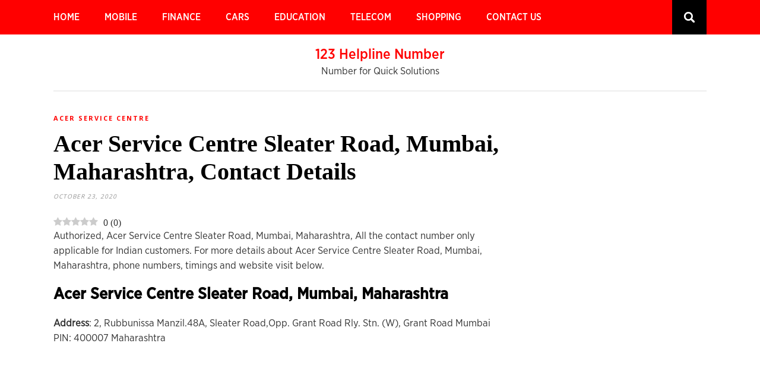

--- FILE ---
content_type: text/html; charset=UTF-8
request_url: https://123helplinenumber.com/acer-service-centre-sleater-mumbai-road-maharashtra-contact-details/
body_size: 16309
content:
<!DOCTYPE html>
<html lang="en-US" prefix="og: https://ogp.me/ns#">
<head>
    <meta name="msvalidate.01" content="73D7E50DC86E216CC4695BFCBB4376F2" />
	<meta charset="UTF-8">
	<meta http-equiv="X-UA-Compatible" content="IE=edge">
	<meta name="viewport" content="width=device-width, initial-scale=1">
	<link rel="profile" href="http://gmpg.org/xfn/11" />
	
		<style>img:is([sizes="auto" i], [sizes^="auto," i]) { contain-intrinsic-size: 3000px 1500px }</style>
	<link rel="preload" href="https://123helplinenumber.com/wp-content/plugins/rate-my-post/public/css/fonts/ratemypost.ttf" type="font/ttf" as="font" crossorigin="anonymous">
<!-- Search Engine Optimization by Rank Math - https://rankmath.com/ -->
<title>Acer Service Centre Sleater Road, Mumbai, Maharashtra, Contact Details - 123 Helpline Number</title>
<meta name="description" content="Authorized, Acer Service Centre Sleater Road, Mumbai, Maharashtra, All the contact number only applicable for Indian customers. For more details about Acer"/>
<meta name="robots" content="follow, index, max-snippet:-1, max-video-preview:-1, max-image-preview:large"/>
<link rel="canonical" href="https://123helplinenumber.com/acer-service-centre-sleater-mumbai-road-maharashtra-contact-details/" />
<meta property="og:locale" content="en_US" />
<meta property="og:type" content="article" />
<meta property="og:title" content="Acer Service Centre Sleater Road, Mumbai, Maharashtra, Contact Details - 123 Helpline Number" />
<meta property="og:description" content="Authorized, Acer Service Centre Sleater Road, Mumbai, Maharashtra, All the contact number only applicable for Indian customers. For more details about Acer" />
<meta property="og:url" content="https://123helplinenumber.com/acer-service-centre-sleater-mumbai-road-maharashtra-contact-details/" />
<meta property="og:site_name" content="123 Helpline Number" />
<meta property="article:section" content="Acer Service Centre" />
<meta property="og:updated_time" content="2020-10-23T12:37:15+05:30" />
<meta property="article:published_time" content="2020-10-23T12:21:31+05:30" />
<meta property="article:modified_time" content="2020-10-23T12:37:15+05:30" />
<meta name="twitter:card" content="summary_large_image" />
<meta name="twitter:title" content="Acer Service Centre Sleater Road, Mumbai, Maharashtra, Contact Details - 123 Helpline Number" />
<meta name="twitter:description" content="Authorized, Acer Service Centre Sleater Road, Mumbai, Maharashtra, All the contact number only applicable for Indian customers. For more details about Acer" />
<meta name="twitter:label1" content="Written by" />
<meta name="twitter:data1" content="Arun" />
<meta name="twitter:label2" content="Time to read" />
<meta name="twitter:data2" content="Less than a minute" />
<script type="application/ld+json" class="rank-math-schema">{"@context":"https://schema.org","@graph":[{"@type":["Organization","Person"],"@id":"https://123helplinenumber.com/#person","name":"123 Helpline Number","url":"https://123helplinenumber.com"},{"@type":"WebSite","@id":"https://123helplinenumber.com/#website","url":"https://123helplinenumber.com","name":"123 Helpline Number","publisher":{"@id":"https://123helplinenumber.com/#person"},"inLanguage":"en-US"},{"@type":"WebPage","@id":"https://123helplinenumber.com/acer-service-centre-sleater-mumbai-road-maharashtra-contact-details/#webpage","url":"https://123helplinenumber.com/acer-service-centre-sleater-mumbai-road-maharashtra-contact-details/","name":"Acer Service Centre Sleater Road, Mumbai, Maharashtra, Contact Details - 123 Helpline Number","datePublished":"2020-10-23T12:21:31+05:30","dateModified":"2020-10-23T12:37:15+05:30","isPartOf":{"@id":"https://123helplinenumber.com/#website"},"inLanguage":"en-US"},{"@type":"Person","@id":"https://123helplinenumber.com/author/arun2020/","name":"Arun","url":"https://123helplinenumber.com/author/arun2020/","image":{"@type":"ImageObject","@id":"https://secure.gravatar.com/avatar/df0fa72767b2c72310fc6b0ea2a7f835ad9a4c3fd531f153835945f1e0faaaac?s=96&amp;d=mm&amp;r=g","url":"https://secure.gravatar.com/avatar/df0fa72767b2c72310fc6b0ea2a7f835ad9a4c3fd531f153835945f1e0faaaac?s=96&amp;d=mm&amp;r=g","caption":"Arun","inLanguage":"en-US"}},{"@type":"BlogPosting","headline":"Acer Service Centre Sleater Road, Mumbai, Maharashtra, Contact Details - 123 Helpline Number","datePublished":"2020-10-23T12:21:31+05:30","dateModified":"2020-10-23T12:37:15+05:30","articleSection":"Acer Service Centre","author":{"@id":"https://123helplinenumber.com/author/arun2020/","name":"Arun"},"publisher":{"@id":"https://123helplinenumber.com/#person"},"description":"Authorized, Acer Service Centre Sleater Road, Mumbai, Maharashtra, All the contact number only applicable for Indian customers. For more details about Acer","name":"Acer Service Centre Sleater Road, Mumbai, Maharashtra, Contact Details - 123 Helpline Number","@id":"https://123helplinenumber.com/acer-service-centre-sleater-mumbai-road-maharashtra-contact-details/#richSnippet","isPartOf":{"@id":"https://123helplinenumber.com/acer-service-centre-sleater-mumbai-road-maharashtra-contact-details/#webpage"},"inLanguage":"en-US","mainEntityOfPage":{"@id":"https://123helplinenumber.com/acer-service-centre-sleater-mumbai-road-maharashtra-contact-details/#webpage"}}]}</script>
<!-- /Rank Math WordPress SEO plugin -->

<link rel='dns-prefetch' href='//fonts.googleapis.com' />
<link rel="alternate" type="application/rss+xml" title="123 Helpline Number &raquo; Feed" href="https://123helplinenumber.com/feed/" />
<link rel="alternate" type="application/rss+xml" title="123 Helpline Number &raquo; Comments Feed" href="https://123helplinenumber.com/comments/feed/" />
<script type="text/javascript" id="wpp-js" src="https://123helplinenumber.com/wp-content/plugins/wordpress-popular-posts/assets/js/wpp.min.js?ver=7.3.6" data-sampling="0" data-sampling-rate="100" data-api-url="https://123helplinenumber.com/wp-json/wordpress-popular-posts" data-post-id="27989" data-token="9d3b3c6573" data-lang="0" data-debug="0"></script>
<link rel="alternate" type="application/rss+xml" title="123 Helpline Number &raquo; Acer Service Centre Sleater Road, Mumbai, Maharashtra, Contact Details Comments Feed" href="https://123helplinenumber.com/acer-service-centre-sleater-mumbai-road-maharashtra-contact-details/feed/" />
<script type="text/javascript">
/* <![CDATA[ */
window._wpemojiSettings = {"baseUrl":"https:\/\/s.w.org\/images\/core\/emoji\/16.0.1\/72x72\/","ext":".png","svgUrl":"https:\/\/s.w.org\/images\/core\/emoji\/16.0.1\/svg\/","svgExt":".svg","source":{"concatemoji":"https:\/\/123helplinenumber.com\/wp-includes\/js\/wp-emoji-release.min.js?ver=6.8.3"}};
/*! This file is auto-generated */
!function(s,n){var o,i,e;function c(e){try{var t={supportTests:e,timestamp:(new Date).valueOf()};sessionStorage.setItem(o,JSON.stringify(t))}catch(e){}}function p(e,t,n){e.clearRect(0,0,e.canvas.width,e.canvas.height),e.fillText(t,0,0);var t=new Uint32Array(e.getImageData(0,0,e.canvas.width,e.canvas.height).data),a=(e.clearRect(0,0,e.canvas.width,e.canvas.height),e.fillText(n,0,0),new Uint32Array(e.getImageData(0,0,e.canvas.width,e.canvas.height).data));return t.every(function(e,t){return e===a[t]})}function u(e,t){e.clearRect(0,0,e.canvas.width,e.canvas.height),e.fillText(t,0,0);for(var n=e.getImageData(16,16,1,1),a=0;a<n.data.length;a++)if(0!==n.data[a])return!1;return!0}function f(e,t,n,a){switch(t){case"flag":return n(e,"\ud83c\udff3\ufe0f\u200d\u26a7\ufe0f","\ud83c\udff3\ufe0f\u200b\u26a7\ufe0f")?!1:!n(e,"\ud83c\udde8\ud83c\uddf6","\ud83c\udde8\u200b\ud83c\uddf6")&&!n(e,"\ud83c\udff4\udb40\udc67\udb40\udc62\udb40\udc65\udb40\udc6e\udb40\udc67\udb40\udc7f","\ud83c\udff4\u200b\udb40\udc67\u200b\udb40\udc62\u200b\udb40\udc65\u200b\udb40\udc6e\u200b\udb40\udc67\u200b\udb40\udc7f");case"emoji":return!a(e,"\ud83e\udedf")}return!1}function g(e,t,n,a){var r="undefined"!=typeof WorkerGlobalScope&&self instanceof WorkerGlobalScope?new OffscreenCanvas(300,150):s.createElement("canvas"),o=r.getContext("2d",{willReadFrequently:!0}),i=(o.textBaseline="top",o.font="600 32px Arial",{});return e.forEach(function(e){i[e]=t(o,e,n,a)}),i}function t(e){var t=s.createElement("script");t.src=e,t.defer=!0,s.head.appendChild(t)}"undefined"!=typeof Promise&&(o="wpEmojiSettingsSupports",i=["flag","emoji"],n.supports={everything:!0,everythingExceptFlag:!0},e=new Promise(function(e){s.addEventListener("DOMContentLoaded",e,{once:!0})}),new Promise(function(t){var n=function(){try{var e=JSON.parse(sessionStorage.getItem(o));if("object"==typeof e&&"number"==typeof e.timestamp&&(new Date).valueOf()<e.timestamp+604800&&"object"==typeof e.supportTests)return e.supportTests}catch(e){}return null}();if(!n){if("undefined"!=typeof Worker&&"undefined"!=typeof OffscreenCanvas&&"undefined"!=typeof URL&&URL.createObjectURL&&"undefined"!=typeof Blob)try{var e="postMessage("+g.toString()+"("+[JSON.stringify(i),f.toString(),p.toString(),u.toString()].join(",")+"));",a=new Blob([e],{type:"text/javascript"}),r=new Worker(URL.createObjectURL(a),{name:"wpTestEmojiSupports"});return void(r.onmessage=function(e){c(n=e.data),r.terminate(),t(n)})}catch(e){}c(n=g(i,f,p,u))}t(n)}).then(function(e){for(var t in e)n.supports[t]=e[t],n.supports.everything=n.supports.everything&&n.supports[t],"flag"!==t&&(n.supports.everythingExceptFlag=n.supports.everythingExceptFlag&&n.supports[t]);n.supports.everythingExceptFlag=n.supports.everythingExceptFlag&&!n.supports.flag,n.DOMReady=!1,n.readyCallback=function(){n.DOMReady=!0}}).then(function(){return e}).then(function(){var e;n.supports.everything||(n.readyCallback(),(e=n.source||{}).concatemoji?t(e.concatemoji):e.wpemoji&&e.twemoji&&(t(e.twemoji),t(e.wpemoji)))}))}((window,document),window._wpemojiSettings);
/* ]]> */
</script>
<style type="text/css">
.archive #nav-above,
					.archive #nav-below,
					.search #nav-above,
					.search #nav-below,
					.blog #nav-below, 
					.blog #nav-above, 
					.navigation.paging-navigation, 
					.navigation.pagination,
					.pagination.paging-pagination, 
					.pagination.pagination, 
					.pagination.loop-pagination, 
					.bicubic-nav-link, 
					#page-nav, 
					.camp-paging, 
					#reposter_nav-pages, 
					.unity-post-pagination, 
					.wordpost_content .nav_post_link { 
						display: none !important; 
					}
					.single-gallery .pagination.gllrpr_pagination {
						display: block !important; 
					}</style>
		
	
<style id='wp-emoji-styles-inline-css' type='text/css'>

	img.wp-smiley, img.emoji {
		display: inline !important;
		border: none !important;
		box-shadow: none !important;
		height: 1em !important;
		width: 1em !important;
		margin: 0 0.07em !important;
		vertical-align: -0.1em !important;
		background: none !important;
		padding: 0 !important;
	}
</style>
<link rel='stylesheet' id='wp-block-library-css' href='https://123helplinenumber.com/wp-includes/css/dist/block-library/style.min.css?ver=6.8.3' type='text/css' media='all' />
<style id='classic-theme-styles-inline-css' type='text/css'>
/*! This file is auto-generated */
.wp-block-button__link{color:#fff;background-color:#32373c;border-radius:9999px;box-shadow:none;text-decoration:none;padding:calc(.667em + 2px) calc(1.333em + 2px);font-size:1.125em}.wp-block-file__button{background:#32373c;color:#fff;text-decoration:none}
</style>
<link rel='stylesheet' id='rate-my-post-css' href='https://123helplinenumber.com/wp-content/plugins/rate-my-post/public/css/rate-my-post.min.css?ver=4.4.4' type='text/css' media='all' />
<style id='rate-my-post-inline-css' type='text/css'>
.rmp-widgets-container.rmp-wp-plugin.rmp-main-container {  text-align:left;}
.rmp-widgets-container.rmp-wp-plugin.rmp-main-container {  text-align:left;}
</style>
<style id='global-styles-inline-css' type='text/css'>
:root{--wp--preset--aspect-ratio--square: 1;--wp--preset--aspect-ratio--4-3: 4/3;--wp--preset--aspect-ratio--3-4: 3/4;--wp--preset--aspect-ratio--3-2: 3/2;--wp--preset--aspect-ratio--2-3: 2/3;--wp--preset--aspect-ratio--16-9: 16/9;--wp--preset--aspect-ratio--9-16: 9/16;--wp--preset--color--black: #000000;--wp--preset--color--cyan-bluish-gray: #abb8c3;--wp--preset--color--white: #ffffff;--wp--preset--color--pale-pink: #f78da7;--wp--preset--color--vivid-red: #cf2e2e;--wp--preset--color--luminous-vivid-orange: #ff6900;--wp--preset--color--luminous-vivid-amber: #fcb900;--wp--preset--color--light-green-cyan: #7bdcb5;--wp--preset--color--vivid-green-cyan: #00d084;--wp--preset--color--pale-cyan-blue: #8ed1fc;--wp--preset--color--vivid-cyan-blue: #0693e3;--wp--preset--color--vivid-purple: #9b51e0;--wp--preset--gradient--vivid-cyan-blue-to-vivid-purple: linear-gradient(135deg,rgba(6,147,227,1) 0%,rgb(155,81,224) 100%);--wp--preset--gradient--light-green-cyan-to-vivid-green-cyan: linear-gradient(135deg,rgb(122,220,180) 0%,rgb(0,208,130) 100%);--wp--preset--gradient--luminous-vivid-amber-to-luminous-vivid-orange: linear-gradient(135deg,rgba(252,185,0,1) 0%,rgba(255,105,0,1) 100%);--wp--preset--gradient--luminous-vivid-orange-to-vivid-red: linear-gradient(135deg,rgba(255,105,0,1) 0%,rgb(207,46,46) 100%);--wp--preset--gradient--very-light-gray-to-cyan-bluish-gray: linear-gradient(135deg,rgb(238,238,238) 0%,rgb(169,184,195) 100%);--wp--preset--gradient--cool-to-warm-spectrum: linear-gradient(135deg,rgb(74,234,220) 0%,rgb(151,120,209) 20%,rgb(207,42,186) 40%,rgb(238,44,130) 60%,rgb(251,105,98) 80%,rgb(254,248,76) 100%);--wp--preset--gradient--blush-light-purple: linear-gradient(135deg,rgb(255,206,236) 0%,rgb(152,150,240) 100%);--wp--preset--gradient--blush-bordeaux: linear-gradient(135deg,rgb(254,205,165) 0%,rgb(254,45,45) 50%,rgb(107,0,62) 100%);--wp--preset--gradient--luminous-dusk: linear-gradient(135deg,rgb(255,203,112) 0%,rgb(199,81,192) 50%,rgb(65,88,208) 100%);--wp--preset--gradient--pale-ocean: linear-gradient(135deg,rgb(255,245,203) 0%,rgb(182,227,212) 50%,rgb(51,167,181) 100%);--wp--preset--gradient--electric-grass: linear-gradient(135deg,rgb(202,248,128) 0%,rgb(113,206,126) 100%);--wp--preset--gradient--midnight: linear-gradient(135deg,rgb(2,3,129) 0%,rgb(40,116,252) 100%);--wp--preset--font-size--small: 13px;--wp--preset--font-size--medium: 20px;--wp--preset--font-size--large: 36px;--wp--preset--font-size--x-large: 42px;--wp--preset--spacing--20: 0.44rem;--wp--preset--spacing--30: 0.67rem;--wp--preset--spacing--40: 1rem;--wp--preset--spacing--50: 1.5rem;--wp--preset--spacing--60: 2.25rem;--wp--preset--spacing--70: 3.38rem;--wp--preset--spacing--80: 5.06rem;--wp--preset--shadow--natural: 6px 6px 9px rgba(0, 0, 0, 0.2);--wp--preset--shadow--deep: 12px 12px 50px rgba(0, 0, 0, 0.4);--wp--preset--shadow--sharp: 6px 6px 0px rgba(0, 0, 0, 0.2);--wp--preset--shadow--outlined: 6px 6px 0px -3px rgba(255, 255, 255, 1), 6px 6px rgba(0, 0, 0, 1);--wp--preset--shadow--crisp: 6px 6px 0px rgba(0, 0, 0, 1);}:where(.is-layout-flex){gap: 0.5em;}:where(.is-layout-grid){gap: 0.5em;}body .is-layout-flex{display: flex;}.is-layout-flex{flex-wrap: wrap;align-items: center;}.is-layout-flex > :is(*, div){margin: 0;}body .is-layout-grid{display: grid;}.is-layout-grid > :is(*, div){margin: 0;}:where(.wp-block-columns.is-layout-flex){gap: 2em;}:where(.wp-block-columns.is-layout-grid){gap: 2em;}:where(.wp-block-post-template.is-layout-flex){gap: 1.25em;}:where(.wp-block-post-template.is-layout-grid){gap: 1.25em;}.has-black-color{color: var(--wp--preset--color--black) !important;}.has-cyan-bluish-gray-color{color: var(--wp--preset--color--cyan-bluish-gray) !important;}.has-white-color{color: var(--wp--preset--color--white) !important;}.has-pale-pink-color{color: var(--wp--preset--color--pale-pink) !important;}.has-vivid-red-color{color: var(--wp--preset--color--vivid-red) !important;}.has-luminous-vivid-orange-color{color: var(--wp--preset--color--luminous-vivid-orange) !important;}.has-luminous-vivid-amber-color{color: var(--wp--preset--color--luminous-vivid-amber) !important;}.has-light-green-cyan-color{color: var(--wp--preset--color--light-green-cyan) !important;}.has-vivid-green-cyan-color{color: var(--wp--preset--color--vivid-green-cyan) !important;}.has-pale-cyan-blue-color{color: var(--wp--preset--color--pale-cyan-blue) !important;}.has-vivid-cyan-blue-color{color: var(--wp--preset--color--vivid-cyan-blue) !important;}.has-vivid-purple-color{color: var(--wp--preset--color--vivid-purple) !important;}.has-black-background-color{background-color: var(--wp--preset--color--black) !important;}.has-cyan-bluish-gray-background-color{background-color: var(--wp--preset--color--cyan-bluish-gray) !important;}.has-white-background-color{background-color: var(--wp--preset--color--white) !important;}.has-pale-pink-background-color{background-color: var(--wp--preset--color--pale-pink) !important;}.has-vivid-red-background-color{background-color: var(--wp--preset--color--vivid-red) !important;}.has-luminous-vivid-orange-background-color{background-color: var(--wp--preset--color--luminous-vivid-orange) !important;}.has-luminous-vivid-amber-background-color{background-color: var(--wp--preset--color--luminous-vivid-amber) !important;}.has-light-green-cyan-background-color{background-color: var(--wp--preset--color--light-green-cyan) !important;}.has-vivid-green-cyan-background-color{background-color: var(--wp--preset--color--vivid-green-cyan) !important;}.has-pale-cyan-blue-background-color{background-color: var(--wp--preset--color--pale-cyan-blue) !important;}.has-vivid-cyan-blue-background-color{background-color: var(--wp--preset--color--vivid-cyan-blue) !important;}.has-vivid-purple-background-color{background-color: var(--wp--preset--color--vivid-purple) !important;}.has-black-border-color{border-color: var(--wp--preset--color--black) !important;}.has-cyan-bluish-gray-border-color{border-color: var(--wp--preset--color--cyan-bluish-gray) !important;}.has-white-border-color{border-color: var(--wp--preset--color--white) !important;}.has-pale-pink-border-color{border-color: var(--wp--preset--color--pale-pink) !important;}.has-vivid-red-border-color{border-color: var(--wp--preset--color--vivid-red) !important;}.has-luminous-vivid-orange-border-color{border-color: var(--wp--preset--color--luminous-vivid-orange) !important;}.has-luminous-vivid-amber-border-color{border-color: var(--wp--preset--color--luminous-vivid-amber) !important;}.has-light-green-cyan-border-color{border-color: var(--wp--preset--color--light-green-cyan) !important;}.has-vivid-green-cyan-border-color{border-color: var(--wp--preset--color--vivid-green-cyan) !important;}.has-pale-cyan-blue-border-color{border-color: var(--wp--preset--color--pale-cyan-blue) !important;}.has-vivid-cyan-blue-border-color{border-color: var(--wp--preset--color--vivid-cyan-blue) !important;}.has-vivid-purple-border-color{border-color: var(--wp--preset--color--vivid-purple) !important;}.has-vivid-cyan-blue-to-vivid-purple-gradient-background{background: var(--wp--preset--gradient--vivid-cyan-blue-to-vivid-purple) !important;}.has-light-green-cyan-to-vivid-green-cyan-gradient-background{background: var(--wp--preset--gradient--light-green-cyan-to-vivid-green-cyan) !important;}.has-luminous-vivid-amber-to-luminous-vivid-orange-gradient-background{background: var(--wp--preset--gradient--luminous-vivid-amber-to-luminous-vivid-orange) !important;}.has-luminous-vivid-orange-to-vivid-red-gradient-background{background: var(--wp--preset--gradient--luminous-vivid-orange-to-vivid-red) !important;}.has-very-light-gray-to-cyan-bluish-gray-gradient-background{background: var(--wp--preset--gradient--very-light-gray-to-cyan-bluish-gray) !important;}.has-cool-to-warm-spectrum-gradient-background{background: var(--wp--preset--gradient--cool-to-warm-spectrum) !important;}.has-blush-light-purple-gradient-background{background: var(--wp--preset--gradient--blush-light-purple) !important;}.has-blush-bordeaux-gradient-background{background: var(--wp--preset--gradient--blush-bordeaux) !important;}.has-luminous-dusk-gradient-background{background: var(--wp--preset--gradient--luminous-dusk) !important;}.has-pale-ocean-gradient-background{background: var(--wp--preset--gradient--pale-ocean) !important;}.has-electric-grass-gradient-background{background: var(--wp--preset--gradient--electric-grass) !important;}.has-midnight-gradient-background{background: var(--wp--preset--gradient--midnight) !important;}.has-small-font-size{font-size: var(--wp--preset--font-size--small) !important;}.has-medium-font-size{font-size: var(--wp--preset--font-size--medium) !important;}.has-large-font-size{font-size: var(--wp--preset--font-size--large) !important;}.has-x-large-font-size{font-size: var(--wp--preset--font-size--x-large) !important;}
:where(.wp-block-post-template.is-layout-flex){gap: 1.25em;}:where(.wp-block-post-template.is-layout-grid){gap: 1.25em;}
:where(.wp-block-columns.is-layout-flex){gap: 2em;}:where(.wp-block-columns.is-layout-grid){gap: 2em;}
:root :where(.wp-block-pullquote){font-size: 1.5em;line-height: 1.6;}
</style>
<link rel='stylesheet' id='wordpress-popular-posts-css-css' href='https://123helplinenumber.com/wp-content/plugins/wordpress-popular-posts/assets/css/wpp.css?ver=7.3.6' type='text/css' media='all' />
<link rel='stylesheet' id='pixeldom-lite-fonts-css' href='//fonts.googleapis.com/css?family=Lato%3A400%2C700%7COpen+Sans%3A400%2C700%2C900%7CSource+Sans+Pro%3A400%2C700&#038;subset=latin%2Clatin-ext' type='text/css' media='all' />
<link rel='stylesheet' id='pixeldom-lite-style-css' href='https://123helplinenumber.com/wp-content/themes/pixeldom-lite/style.css?ver=6.8.3' type='text/css' media='all' />
<link rel='stylesheet' id='font-awesome-css' href='https://123helplinenumber.com/wp-content/themes/pixeldom-lite/assets/css/font-awesome.min.css?ver=6.8.3' type='text/css' media='all' />
<link rel='stylesheet' id='wp-paginate-css' href='https://123helplinenumber.com/wp-content/plugins/wp-paginate/css/wp-paginate.css?ver=2.2.2' type='text/css' media='screen' />
<script type="text/javascript" src="https://123helplinenumber.com/wp-includes/js/jquery/jquery.min.js?ver=3.7.1" id="jquery-core-js"></script>
<script type="text/javascript" src="https://123helplinenumber.com/wp-includes/js/jquery/jquery-migrate.min.js?ver=3.4.1" id="jquery-migrate-js"></script>
<link rel="https://api.w.org/" href="https://123helplinenumber.com/wp-json/" /><link rel="alternate" title="JSON" type="application/json" href="https://123helplinenumber.com/wp-json/wp/v2/posts/27989" /><link rel="EditURI" type="application/rsd+xml" title="RSD" href="https://123helplinenumber.com/xmlrpc.php?rsd" />
<meta name="generator" content="WordPress 6.8.3" />
<link rel='shortlink' href='https://123helplinenumber.com/?p=27989' />
<link rel="alternate" title="oEmbed (JSON)" type="application/json+oembed" href="https://123helplinenumber.com/wp-json/oembed/1.0/embed?url=https%3A%2F%2F123helplinenumber.com%2Facer-service-centre-sleater-mumbai-road-maharashtra-contact-details%2F" />
<link rel="alternate" title="oEmbed (XML)" type="text/xml+oembed" href="https://123helplinenumber.com/wp-json/oembed/1.0/embed?url=https%3A%2F%2F123helplinenumber.com%2Facer-service-centre-sleater-mumbai-road-maharashtra-contact-details%2F&#038;format=xml" />
            <style id="wpp-loading-animation-styles">@-webkit-keyframes bgslide{from{background-position-x:0}to{background-position-x:-200%}}@keyframes bgslide{from{background-position-x:0}to{background-position-x:-200%}}.wpp-widget-block-placeholder,.wpp-shortcode-placeholder{margin:0 auto;width:60px;height:3px;background:#dd3737;background:linear-gradient(90deg,#dd3737 0%,#571313 10%,#dd3737 100%);background-size:200% auto;border-radius:3px;-webkit-animation:bgslide 1s infinite linear;animation:bgslide 1s infinite linear}</style>
            <link rel="icon" href="https://123helplinenumber.com/wp-content/uploads/2019/08/cropped-cropped-123-logox-2-32x32.png" sizes="32x32" />
<link rel="icon" href="https://123helplinenumber.com/wp-content/uploads/2019/08/cropped-cropped-123-logox-2-192x192.png" sizes="192x192" />
<link rel="apple-touch-icon" href="https://123helplinenumber.com/wp-content/uploads/2019/08/cropped-cropped-123-logox-2-180x180.png" />
<meta name="msapplication-TileImage" content="https://123helplinenumber.com/wp-content/uploads/2019/08/cropped-cropped-123-logox-2-270x270.png" />
		<style type="text/css" id="wp-custom-css">
			#navigation
{
    background: #FF0000;
}
.menu li a 
{
    color: #ffffff;
}
#top-search a 
{
    color: #000000;
    background-color: #000000;
}
.widget-title
{
    color: #FF0000;
}
.pixeldom-grid li .item h2 a 
{
    color: #000000;
}
.pixeldom-grid li .item h2 a:hover 
{
    color: #FF0000;
}
.pixeldom-grid li .item p 
{
    color: #000000;
}
#sidebar a {
    color: #000000;
}

img.custom-logo {
    width: 350px;
}

#footer-copyright {
    background: #000000;
}

#footer-copyright p {
    color: #ffffff;
}
a {
    text-decoration: none;
    color: #FF0000;
}
#footer-copyright .to-top 
{
    color: #ffffff;
}		</style>
		<script async src="https://pagead2.googlesyndication.com/pagead/js/adsbygoogle.js"></script>
<script>
     (adsbygoogle = window.adsbygoogle || []).push({
          google_ad_client: "ca-pub-4097980569465707",
          enable_page_level_ads: true
     });
</script>

<!-- Global site tag (gtag.js) - Google Analytics -->
<script async src="https://www.googletagmanager.com/gtag/js?id=UA-136753752-1"></script>
<script>
  window.dataLayer = window.dataLayer || [];
  function gtag(){dataLayer.push(arguments);}
  gtag('js', new Date());

  gtag('config', 'UA-136753752-1');
</script>

</head>

<body class="wp-singular post-template-default single single-post postid-27989 single-format-standard wp-theme-pixeldom-lite">
	<nav id="navigation">
	
		<div class="container">
			
			<div id="navigation-wrapper">
			<ul id="menu-main-menu" class="menu"><li id="menu-item-7170" class="menu-item menu-item-type-custom menu-item-object-custom menu-item-home menu-item-7170"><a href="https://123helplinenumber.com/" data-wpel-link="internal">Home</a></li>
<li id="menu-item-2249" class="menu-item menu-item-type-custom menu-item-object-custom menu-item-has-children menu-item-2249"><a href="#">Mobile</a>
<ul class="sub-menu">
	<li id="menu-item-2252" class="menu-item menu-item-type-taxonomy menu-item-object-category menu-item-2252"><a href="https://123helplinenumber.com/category/mi-service-center/" data-wpel-link="internal">MI</a></li>
	<li id="menu-item-2253" class="menu-item menu-item-type-taxonomy menu-item-object-category menu-item-2253"><a href="https://123helplinenumber.com/category/vivo-service-center/" data-wpel-link="internal">VIVO</a></li>
	<li id="menu-item-7027" class="menu-item menu-item-type-taxonomy menu-item-object-category menu-item-7027"><a href="https://123helplinenumber.com/category/lenovo-service-center/" data-wpel-link="internal">Lenovo</a></li>
	<li id="menu-item-7028" class="menu-item menu-item-type-taxonomy menu-item-object-category menu-item-7028"><a href="https://123helplinenumber.com/category/oppo-service-center/" data-wpel-link="internal">Oppo</a></li>
	<li id="menu-item-7029" class="menu-item menu-item-type-taxonomy menu-item-object-category menu-item-7029"><a href="https://123helplinenumber.com/category/realme-service-center/" data-wpel-link="internal">Realme</a></li>
</ul>
</li>
<li id="menu-item-7032" class="menu-item menu-item-type-custom menu-item-object-custom menu-item-has-children menu-item-7032"><a href="#">Finance</a>
<ul class="sub-menu">
	<li id="menu-item-7047" class="menu-item menu-item-type-taxonomy menu-item-object-category menu-item-7047"><a href="https://123helplinenumber.com/category/manappuram-finance-office/" data-wpel-link="internal">Manappuram</a></li>
	<li id="menu-item-7048" class="menu-item menu-item-type-taxonomy menu-item-object-category menu-item-7048"><a href="https://123helplinenumber.com/category/muthoot-finance/" data-wpel-link="internal">Muthoot</a></li>
	<li id="menu-item-7049" class="menu-item menu-item-type-taxonomy menu-item-object-category menu-item-7049"><a href="https://123helplinenumber.com/category/shriram-finance/" data-wpel-link="internal">Shriram Finance</a></li>
</ul>
</li>
<li id="menu-item-7033" class="menu-item menu-item-type-custom menu-item-object-custom menu-item-has-children menu-item-7033"><a href="#">Cars</a>
<ul class="sub-menu">
	<li id="menu-item-7039" class="menu-item menu-item-type-taxonomy menu-item-object-category menu-item-7039"><a href="https://123helplinenumber.com/category/hyundai-service-center/" data-wpel-link="internal">Hyundai</a></li>
	<li id="menu-item-7040" class="menu-item menu-item-type-taxonomy menu-item-object-category menu-item-7040"><a href="https://123helplinenumber.com/category/mahindra-service-center/" data-wpel-link="internal">Mahindra</a></li>
	<li id="menu-item-7042" class="menu-item menu-item-type-taxonomy menu-item-object-category menu-item-7042"><a href="https://123helplinenumber.com/category/nissan-service-center/" data-wpel-link="internal">Nissan</a></li>
	<li id="menu-item-7041" class="menu-item menu-item-type-taxonomy menu-item-object-category menu-item-7041"><a href="https://123helplinenumber.com/category/nexa-showroom/" data-wpel-link="internal">Nexa</a></li>
	<li id="menu-item-7043" class="menu-item menu-item-type-taxonomy menu-item-object-category menu-item-7043"><a href="https://123helplinenumber.com/category/skoda-service-center/" data-wpel-link="internal">Skoda</a></li>
</ul>
</li>
<li id="menu-item-7035" class="menu-item menu-item-type-custom menu-item-object-custom menu-item-has-children menu-item-7035"><a href="#">Education</a>
<ul class="sub-menu">
	<li id="menu-item-7052" class="menu-item menu-item-type-taxonomy menu-item-object-category menu-item-7052"><a href="https://123helplinenumber.com/category/chanakya-ias-academy/" data-wpel-link="internal">Chanakya Academy</a></li>
	<li id="menu-item-7051" class="menu-item menu-item-type-taxonomy menu-item-object-category menu-item-7051"><a href="https://123helplinenumber.com/category/car-driving-school/" data-wpel-link="internal">Car Driving</a></li>
	<li id="menu-item-7058" class="menu-item menu-item-type-taxonomy menu-item-object-category menu-item-7058"><a href="https://123helplinenumber.com/category/yoga-classes/" data-wpel-link="internal">Yoga Classes</a></li>
</ul>
</li>
<li id="menu-item-7037" class="menu-item menu-item-type-custom menu-item-object-custom menu-item-has-children menu-item-7037"><a href="#">Telecom</a>
<ul class="sub-menu">
	<li id="menu-item-7060" class="menu-item menu-item-type-taxonomy menu-item-object-category menu-item-7060"><a href="https://123helplinenumber.com/category/it-company/" data-wpel-link="internal">IT Company</a></li>
	<li id="menu-item-7059" class="menu-item menu-item-type-taxonomy menu-item-object-category menu-item-7059"><a href="https://123helplinenumber.com/category/idea-store-offices/" data-wpel-link="internal">Idea Store &amp; Offices</a></li>
	<li id="menu-item-7061" class="menu-item menu-item-type-taxonomy menu-item-object-category menu-item-7061"><a href="https://123helplinenumber.com/category/jio-store/" data-wpel-link="internal">JIO Store</a></li>
</ul>
</li>
<li id="menu-item-7036" class="menu-item menu-item-type-custom menu-item-object-custom menu-item-has-children menu-item-7036"><a href="#">Shopping</a>
<ul class="sub-menu">
	<li id="menu-item-7055" class="menu-item menu-item-type-taxonomy menu-item-object-category menu-item-7055"><a href="https://123helplinenumber.com/category/vijay-sales-store/" data-wpel-link="internal">Vijay Sales</a></li>
	<li id="menu-item-7054" class="menu-item menu-item-type-taxonomy menu-item-object-category menu-item-7054"><a href="https://123helplinenumber.com/category/tanishq-showroom/" data-wpel-link="internal">Tanishq</a></li>
	<li id="menu-item-7056" class="menu-item menu-item-type-taxonomy menu-item-object-category menu-item-7056"><a href="https://123helplinenumber.com/category/vishal-mega-mart/" data-wpel-link="internal">Vishal Mega Mart</a></li>
	<li id="menu-item-7057" class="menu-item menu-item-type-taxonomy menu-item-object-category menu-item-7057"><a href="https://123helplinenumber.com/category/v-mart-store/" data-wpel-link="internal">Vmart</a></li>
	<li id="menu-item-7053" class="menu-item menu-item-type-taxonomy menu-item-object-category menu-item-7053"><a href="https://123helplinenumber.com/category/shopping-mall/" data-wpel-link="internal">Shopping Mall</a></li>
</ul>
</li>
<li id="menu-item-7065" class="menu-item menu-item-type-post_type menu-item-object-page menu-item-has-children menu-item-7065"><a href="https://123helplinenumber.com/contact/" data-wpel-link="internal">Contact Us</a>
<ul class="sub-menu">
	<li id="menu-item-35724" class="menu-item menu-item-type-post_type menu-item-object-page menu-item-35724"><a href="https://123helplinenumber.com/about-us/" data-wpel-link="internal">About Us</a></li>
	<li id="menu-item-35725" class="menu-item menu-item-type-post_type menu-item-object-page menu-item-35725"><a href="https://123helplinenumber.com/disclaimer/" data-wpel-link="internal">Disclaimer</a></li>
	<li id="menu-item-35726" class="menu-item menu-item-type-post_type menu-item-object-page menu-item-35726"><a href="https://123helplinenumber.com/terms-and-conditions/" data-wpel-link="internal">Terms and Conditions</a></li>
	<li id="menu-item-35727" class="menu-item menu-item-type-post_type menu-item-object-page menu-item-35727"><a href="https://123helplinenumber.com/privacy-policy/" data-wpel-link="internal">Privacy Policy</a></li>
</ul>
</li>
</ul>			</div>
				
			<div class="menu-mobile"></div>
			
			<div id="top-search">
				<a href="#"><img src="https://123helplinenumber.com/wp-content/themes/pixeldom-lite/assets/img/searchicon.png" /></a>
			</div>
			<div class="show-search">
				<form role="search" method="get" id="searchform" action="https://123helplinenumber.com/">
    <div>
		<input type="text" placeholder="Search and hit enter..." name="s" id="s" />
	 </div>
</form>			</div>
			
		</div>
		
	</nav>

	<header id="header">

		<div class="container">
					
			 <div id="brand">   

            
        			                		                <h2>
		                	<a class="site-title-two" href="https://123helplinenumber.com/" rel="home" data-wpel-link="internal">
		                		123 Helpline Number		                	</a>
		                </h2>

	                
			        <p class="site-description">Number for Quick Solutions</p>
		                    
            </div><!-- .brand -->
           
        </div>

		<div style="clear:both;"></div>

		</div>
	</header>

  	
	
	<div class="container pixeldom_lite_sidebar">
	
	<div id="main">
	
								
		<article id="post-27989" class="post-27989 post type-post status-publish format-standard hentry category-acer-service-centre">
		
		
	<div class="post-header">

		<span class="cat"><a href="https://123helplinenumber.com/category/acer-service-centre/" title="View all posts in Acer Service Centre" data-wpel-link="internal">Acer Service Centre</a></span>
		
					<h1>Acer Service Centre Sleater Road, Mumbai, Maharashtra, Contact Details</h1>
				
		<span class="date">October 23, 2020</span>
		
	</div>

	<div class="post-entry">

		<!-- FeedbackWP Plugin - Results Widget --><div  class="rmp-results-widget js-rmp-results-widget js-rmp-results-widget--27989 rmp-results-widget--not-rated"  data-post-id="27989">  <div class="rmp-results-widget__visual-rating">    <i class="js-rmp-results-icon rmp-icon rmp-icon--ratings rmp-icon--star "></i><i class="js-rmp-results-icon rmp-icon rmp-icon--ratings rmp-icon--star "></i><i class="js-rmp-results-icon rmp-icon rmp-icon--ratings rmp-icon--star "></i><i class="js-rmp-results-icon rmp-icon rmp-icon--ratings rmp-icon--star "></i><i class="js-rmp-results-icon rmp-icon rmp-icon--ratings rmp-icon--star "></i>  </div>  <div class="rmp-results-widget__avg-rating">    <span class="js-rmp-avg-rating">      0    </span>  </div>  <div class="rmp-results-widget__vote-count">    (<span class="js-rmp-vote-count">0</span>)  </div></div>
<p>Authorized, Acer Service Centre Sleater Road, Mumbai, Maharashtra, All the contact number only applicable for Indian customers. For more details about Acer Service Centre Sleater Road, Mumbai, Maharashtra, phone numbers, timings and website visit below.</p>



<h2 class="wp-block-heading"><strong>Acer Service Centre</strong> Sleater Road, Mumbai, Maharashtra</h2>



<p><strong>Address</strong>: 2, Rubbunissa Manzil.48A, Sleater Road,Opp. Grant Road Rly. Stn. (W), Grant Road Mumbai PIN: 400007 Maharashtra</p><div><script async src="https://pagead2.googlesyndication.com/pagead/js/adsbygoogle.js"></script>
<!-- Short Code In Article Ads -->
<ins class="adsbygoogle"
     style="display:block"
     data-ad-client="ca-pub-4097980569465707"
     data-ad-slot="2033590996"
     data-ad-format="auto"
     data-full-width-responsive="true"></ins>
<script>
     (adsbygoogle = window.adsbygoogle || []).push({});
</script></div>



<p><strong>Service Centre Phone:</strong> <a href="http://23875501" data-wpel-link="external" target="_blank" rel="nofollow external noopener noreferrer"> 23875501 </a></p>



<p><strong>Customer Care Number</strong>: <a href="tel:1-800-11-6677" data-wpel-link="internal">1-800-11-6677</a>
| <a href="tel:1-800-11-4100" data-wpel-link="internal">1-800-11-4100</a></p>



<p><strong>Email:</strong>&nbsp;<a href="mailto:ail.nbeasycare@acer.com">ail.nbeasycare@acer.com</a>
</p>



<p><strong>Timing:</strong> Monday to Saturday 9 AM to 6 PM <strong>(Excluding
public holidays)</strong></p>
<!-- FeedbackWP Plugin --><div  class="rmp-widgets-container rmp-wp-plugin rmp-main-container js-rmp-widgets-container js-rmp-widgets-container--27989 "  data-post-id="27989">    <!-- Rating widget -->  <div class="rmp-rating-widget js-rmp-rating-widget">          <p class="rmp-heading rmp-heading--title">        How useful was this post?      </p>              <p class="rmp-heading rmp-heading--subtitle">        Click on a star to rate it!      </p>        <div class="rmp-rating-widget__icons">      <ul class="rmp-rating-widget__icons-list js-rmp-rating-icons-list">                  <li class="rmp-rating-widget__icons-list__icon js-rmp-rating-item" data-descriptive-rating="Not at all useful" data-value="1">              <i class="js-rmp-rating-icon rmp-icon rmp-icon--ratings rmp-icon--star "></i>          </li>                  <li class="rmp-rating-widget__icons-list__icon js-rmp-rating-item" data-descriptive-rating="Somewhat useful" data-value="2">              <i class="js-rmp-rating-icon rmp-icon rmp-icon--ratings rmp-icon--star "></i>          </li>                  <li class="rmp-rating-widget__icons-list__icon js-rmp-rating-item" data-descriptive-rating="Useful" data-value="3">              <i class="js-rmp-rating-icon rmp-icon rmp-icon--ratings rmp-icon--star "></i>          </li>                  <li class="rmp-rating-widget__icons-list__icon js-rmp-rating-item" data-descriptive-rating="Fairly useful" data-value="4">              <i class="js-rmp-rating-icon rmp-icon rmp-icon--ratings rmp-icon--star "></i>          </li>                  <li class="rmp-rating-widget__icons-list__icon js-rmp-rating-item" data-descriptive-rating="Very useful" data-value="5">              <i class="js-rmp-rating-icon rmp-icon rmp-icon--ratings rmp-icon--star "></i>          </li>              </ul>    </div>    <p class="rmp-rating-widget__hover-text js-rmp-hover-text"></p>    <button class="rmp-rating-widget__submit-btn rmp-btn js-submit-rating-btn">      Submit Rating    </button>    <p class="rmp-rating-widget__results js-rmp-results rmp-rating-widget__results--hidden">      Average rating <span class="rmp-rating-widget__results__rating js-rmp-avg-rating">0</span> / 5. Vote count: <span class="rmp-rating-widget__results__votes js-rmp-vote-count">0</span>    </p>    <p class="rmp-rating-widget__not-rated js-rmp-not-rated ">      No votes so far! Be the first to rate this post.    </p>    <p class="rmp-rating-widget__msg js-rmp-msg"></p>  </div>  <!--Structured data -->        </div></p>				
					<div class="post-tags">
							</div>
			

	</div>
	
					<div class="post-related">
			<div class="post-box">
				<h4 class="post-box-title">
					You Might Also Like				</h4>
			</div>
			<div class="related-post-grid">
						<div class="item-related">
					
										
					<h3><a href="https://123helplinenumber.com/acer-service-centre-vijayawada-andhra-pradesh-contact-details/" data-wpel-link="internal">Acer Service Centre Vijayawada, Andhra Pradesh, Contact Details</a></h3>
					<span class="date">October 25, 2020</span>
									</div>
						<div class="item-related">
					
										
					<h3><a href="https://123helplinenumber.com/acer-service-centre-madurai-tamil-nadu-contact-details/" data-wpel-link="internal">Acer Service Centre Madurai, Tamil Nadu, Contact Details</a></h3>
					<span class="date">October 22, 2020</span>
									</div>
						<div class="item-related">
					
										
					<h3><a href="https://123helplinenumber.com/acer-service-centre-patna-bihar-contact-details/" data-wpel-link="internal">Acer Service Centre Patna, Bihar, Contact Details</a></h3>
					<span class="date">October 23, 2020</span>
									</div>
						<div class="item-related">
					
										
					<h3><a href="https://123helplinenumber.com/acer-service-centre-trichur-kerala-contact-details/" data-wpel-link="internal">Acer Service Centre Trichur, Kerala, Contact Details</a></h3>
					<span class="date">October 24, 2020</span>
									</div>
						<div class="item-related">
					
										
					<h3><a href="https://123helplinenumber.com/acer-service-centre-krishnapuri-colony-secunderabad-telangana-contact-details/" data-wpel-link="internal">Acer Service Centre  Krishnapuri Colony, Secunderabad, Telangana, Contact Details</a></h3>
					<span class="date">October 24, 2020</span>
									</div>
						<div class="item-related">
					
										
					<h3><a href="https://123helplinenumber.com/acer-service-centre-karnal-haryana-contact-details/" data-wpel-link="internal">Acer Service Centre Karnal, Haryana, Contact Details</a></h3>
					<span class="date">October 21, 2020</span>
									</div>
						<div class="item-related">
					
										
					<h3><a href="https://123helplinenumber.com/acer-service-centre-jaydev-vihar-bhubaneswar-orissa-contact-details-2/" data-wpel-link="internal">Acer Service Centre Jaydev Vihar, Bhubaneswar, Orissa, Contact Details</a></h3>
					<span class="date">October 18, 2020</span>
									</div>
						<div class="item-related">
					
										
					<h3><a href="https://123helplinenumber.com/acer-service-centre-above-anubhav-hotel-mumbai-maharashtra-contact-details-2/" data-wpel-link="internal">Acer Service Centre Above Anubhav Hotel, Mumbai, Maharashtra, Contact Details</a></h3>
					<span class="date">October 23, 2020</span>
									</div>
						<div class="item-related">
					
										
					<h3><a href="https://123helplinenumber.com/acer-service-centre-near-sri-vatika-hotel-bhopal-madhya-pradesh-contact-details/" data-wpel-link="internal">Acer Service Centre Near Sri Vatika hotel, Bhopal, Madhya Pradesh, Contact Details</a></h3>
					<span class="date">October 18, 2020</span>
									</div>
						<div class="item-related">
					
										
					<h3><a href="https://123helplinenumber.com/acer-service-centre-cooper-lane-kolkata-kolkata-contact-details/" data-wpel-link="internal">Acer Service Centre Cooper Lane, Kolkata, Kolkata Contact Details</a></h3>
					<span class="date">October 22, 2020</span>
									</div>
		</div></div>		
			<div class="post-author">
		
	<div class="author-img">
		<img alt='' src='https://secure.gravatar.com/avatar/df0fa72767b2c72310fc6b0ea2a7f835ad9a4c3fd531f153835945f1e0faaaac?s=100&#038;d=mm&#038;r=g' srcset='https://secure.gravatar.com/avatar/df0fa72767b2c72310fc6b0ea2a7f835ad9a4c3fd531f153835945f1e0faaaac?s=200&#038;d=mm&#038;r=g 2x' class='avatar avatar-100 photo' height='100' width='100' decoding='async'/>	</div>
	
	<div class="author-content">
		<h5><a href="https://123helplinenumber.com/author/arun2020/" title="Posts by Arun" rel="author" data-wpel-link="internal">Arun</a></h5>
		<p></p>
	</div>
	
</div>		
	<div class="post-comments" id="comments">
	
	<div class="post-box"><h4 class="post-box-title">No Comments</h4></div><div class='comments'></div><div id='comments_pagination'></div>	<div id="respond" class="comment-respond">
		<h3 id="reply-title" class="comment-reply-title">Leave a Reply <small><a rel="nofollow" id="cancel-comment-reply-link" href="/acer-service-centre-sleater-mumbai-road-maharashtra-contact-details/#respond" style="display:none;" data-wpel-link="internal">Cancel Reply</a></small></h3><form action="https://123helplinenumber.com/wp-comments-post.php" method="post" id="commentform" class="comment-form"><p class="comment-form-comment"><textarea id="comment" name="comment" cols="45" rows="8" aria-required="true"></textarea></p><p class="comment-form-author"><label for="author">Name <span class="required">*</span></label> <input id="author" name="author" type="text" value="" size="30" maxlength="245" autocomplete="name" required /></p>
<p class="comment-form-email"><label for="email">Email <span class="required">*</span></label> <input id="email" name="email" type="email" value="" size="30" maxlength="100" autocomplete="email" required /></p>
<p class="comment-form-url"><label for="url">Website</label> <input id="url" name="url" type="url" value="" size="30" maxlength="200" autocomplete="url" /></p>
<p class="form-submit"><input name="submit" type="submit" id="submit" class="submit" value="Post Comment" /> <input type='hidden' name='comment_post_ID' value='27989' id='comment_post_ID' />
<input type='hidden' name='comment_parent' id='comment_parent' value='0' />
</p> <p class="comment-form-aios-antibot-keys"><input type="hidden" name="ohro73mt" value="pqieii4119qu" ><input type="hidden" name="66a2b6yv" value="xuraqk8zsx7r" ><input type="hidden" name="aios_antibot_keys_expiry" id="aios_antibot_keys_expiry" value="1768435200"></p><p style="display: none !important;" class="akismet-fields-container" data-prefix="ak_"><label>&#916;<textarea name="ak_hp_textarea" cols="45" rows="8" maxlength="100"></textarea></label><input type="hidden" id="ak_js_1" name="ak_js" value="84"/><script>document.getElementById( "ak_js_1" ).setAttribute( "value", ( new Date() ).getTime() );</script></p></form>	</div><!-- #respond -->
	

</div> <!-- end comments div -->
	
			<div class="post-pagination">
		
		
		<div class="prev-post">
		<a href="https://123helplinenumber.com/acer-service-centre-om-satya-pushpa-mumbai-maharashtra-contact-details/" data-wpel-link="internal">
		<div class="arrow">
			<i class="fa fa-angle-left"></i>
		</div>
		<div class="pagi-text">
			<span>Previous Post</span>
			<h5>Acer Service Centre Om Satya Pushpa, Mumbai, Maharashtra, Contact Details</h5>
		</div>
		</a>
	</div>
		
		<div class="next-post">
		<a href="https://123helplinenumber.com/acer-service-centre-hotel-vaishali-mumbai-maharashtra-contact-details/" data-wpel-link="internal">
		<div class="arrow">
			<i class="fa fa-angle-right"></i>
		</div>
		<div class="pagi-text">
			<span>Next Post</span>
			<h5>Acer Service Centre Hotel Vaishali, Mumbai, Maharashtra, Contact Details</h5>
		</div>
		</a>
	</div>
			
</div>		
</article>							
	<div class="navigation"></div>	
	</div>
	
	<aside id="sidebar">
		
		<div id="block-4" class="widget widget_block"><p><script async="" src="https://pagead2.googlesyndication.com/pagead/js/adsbygoogle.js?client=ca-pub-4097980569465707" crossorigin="anonymous"></script><br>
<!-- HLN --><br>
<ins class="adsbygoogle" style="display:block" data-ad-client="ca-pub-4097980569465707" data-ad-slot="4953014409" data-ad-format="auto" data-full-width-responsive="true"></ins><br>
<script><br />
     (adsbygoogle = window.adsbygoogle || []).push({});<br />
</script></p></div>
		<div id="recent-posts-2" class="widget widget_recent_entries">
		<h4 class="widget-title">Recent Posts</h4>
		<ul>
											<li>
					<a href="https://123helplinenumber.com/regole-di-gioco-roulette/" data-wpel-link="internal">Regole Di Gioco Roulette</a>
									</li>
											<li>
					<a href="https://123helplinenumber.com/bonus-casino-senza-deposito/" data-wpel-link="internal">Bonus Casino Senza Deposito</a>
									</li>
											<li>
					<a href="https://123helplinenumber.com/il-gioco-d-azzardo-di-cui-il-macaco-%C3%A8-una-variet%C3%A0/" data-wpel-link="internal">Il Gioco D Azzardo Di Cui Il Macaco &egrave; Una Variet&agrave;</a>
									</li>
											<li>
					<a href="https://123helplinenumber.com/roulette-online-come-si-gioca/" data-wpel-link="internal">Roulette Online Come Si Gioca</a>
									</li>
											<li>
					<a href="https://123helplinenumber.com/trucchi-per-vincere-al-casino/" data-wpel-link="internal">Trucchi Per Vincere Al Casino</a>
									</li>
					</ul>

		</div><div id="media_image-3" class="widget widget_media_image"><a href="https://123helplinenumber.com/contact/" data-wpel-link="internal"><img width="300" height="230" src="https://123helplinenumber.com/wp-content/uploads/2020/01/123helplinenumber-Free-Business-Listing-300x230.jpg" class="image wp-image-9443  attachment-medium size-medium" alt="123helplinenumber Free Business Listing" style="max-width: 100%; height: auto;" decoding="async" loading="lazy" srcset="https://123helplinenumber.com/wp-content/uploads/2020/01/123helplinenumber-Free-Business-Listing-300x230.jpg 300w, https://123helplinenumber.com/wp-content/uploads/2020/01/123helplinenumber-Free-Business-Listing.jpg 389w" sizes="auto, (max-width: 300px) 100vw, 300px" /></a></div><div id="block-5" class="widget widget_block"><script async src="https://pagead2.googlesyndication.com/pagead/js/adsbygoogle.js?client=ca-pub-4097980569465707"
     crossorigin="anonymous"></script>
<!-- Short Code In Article Ads -->
<ins class="adsbygoogle"
     style="display:block"
     data-ad-client="ca-pub-4097980569465707"
     data-ad-slot="2033590996"
     data-ad-format="auto"
     data-full-width-responsive="true"></ins>
<script>
     (adsbygoogle = window.adsbygoogle || []).push({});
</script></div><div id="block-7" class="widget widget_block widget_recent_comments"><ol class="has-avatars has-dates has-excerpts wp-block-latest-comments"><li class="wp-block-latest-comments__comment"><img alt='' src='https://secure.gravatar.com/avatar/76f0be16f93f7b4c66a2e2c0b7e005a6c5f66272a0dfd87dd22a16833607fb8d?s=48&#038;d=mm&#038;r=g' srcset='https://secure.gravatar.com/avatar/76f0be16f93f7b4c66a2e2c0b7e005a6c5f66272a0dfd87dd22a16833607fb8d?s=96&#038;d=mm&#038;r=g 2x' class='avatar avatar-48 photo wp-block-latest-comments__comment-avatar' height='48' width='48' /><article><footer class="wp-block-latest-comments__comment-meta"><span class="wp-block-latest-comments__comment-author">Jigya Software Services PVT LTD</span> on <a class="wp-block-latest-comments__comment-link" href="https://123helplinenumber.com/is-global-digital-marketing-firm-in-noida-uttar-pradesh/#comment-14334" data-wpel-link="internal">IS Global Web &#8211; Digital Marketing Firm in Noida, Uttar Pradesh</a><time datetime="2024-10-01T10:07:27+05:30" class="wp-block-latest-comments__comment-date">October 1, 2024</time></footer><div class="wp-block-latest-comments__comment-excerpt"><p>Digital Marketing Services in India - Jigya Jigya provides digital marketing services to companies Contact us today to learn more&hellip;</p>
</div></article></li><li class="wp-block-latest-comments__comment"><img alt='' src='https://secure.gravatar.com/avatar/92ae896ceac2bc369b5d274720257855495c802fd1215117d7600b910522101a?s=48&#038;d=mm&#038;r=g' srcset='https://secure.gravatar.com/avatar/92ae896ceac2bc369b5d274720257855495c802fd1215117d7600b910522101a?s=96&#038;d=mm&#038;r=g 2x' class='avatar avatar-48 photo wp-block-latest-comments__comment-avatar' height='48' width='48' /><article><footer class="wp-block-latest-comments__comment-meta"><span class="wp-block-latest-comments__comment-author">Abhi</span> on <a class="wp-block-latest-comments__comment-link" href="https://123helplinenumber.com/kalyan-jewellers-nellore-andhra-pradesh-address-contact-details/#comment-14322" data-wpel-link="internal">Kalyan Jewellers Nellore, Andhra Pradesh Address &amp; Contact Details</a><time datetime="2024-09-17T02:48:41+05:30" class="wp-block-latest-comments__comment-date">September 17, 2024</time></footer><div class="wp-block-latest-comments__comment-excerpt"><p>Hello! I'm Abhi, a professional with 10 years of experience in data entry, research, and back office support. I’m skilled&hellip;</p>
</div></article></li><li class="wp-block-latest-comments__comment"><img alt='' src='https://secure.gravatar.com/avatar/0f27f4bbbb294c87a36c93f9988a71820233eda5bca2aa424fb69e6ce7e8f1e1?s=48&#038;d=mm&#038;r=g' srcset='https://secure.gravatar.com/avatar/0f27f4bbbb294c87a36c93f9988a71820233eda5bca2aa424fb69e6ce7e8f1e1?s=96&#038;d=mm&#038;r=g 2x' class='avatar avatar-48 photo wp-block-latest-comments__comment-avatar' height='48' width='48' /><article><footer class="wp-block-latest-comments__comment-meta"><span class="wp-block-latest-comments__comment-author">IBRAHIM</span> on <a class="wp-block-latest-comments__comment-link" href="https://123helplinenumber.com/muthoot-finance-office-bellary-bellary-karnataka-address-phone-number/#comment-13967" data-wpel-link="internal">Muthoot Finance Office Bellary, Bellary Karnataka Address, Phone Number</a><time datetime="2024-02-01T11:29:28+05:30" class="wp-block-latest-comments__comment-date">February 1, 2024</time></footer><div class="wp-block-latest-comments__comment-excerpt"><p>Second hand bike laon Gold loan</p>
</div></article></li><li class="wp-block-latest-comments__comment"><img alt='' src='https://secure.gravatar.com/avatar/ba261d58235263a722d761f0847703ea503b276ff9efd91a0fef67fd66ff63b1?s=48&#038;d=mm&#038;r=g' srcset='https://secure.gravatar.com/avatar/ba261d58235263a722d761f0847703ea503b276ff9efd91a0fef67fd66ff63b1?s=96&#038;d=mm&#038;r=g 2x' class='avatar avatar-48 photo wp-block-latest-comments__comment-avatar' height='48' width='48' /><article><footer class="wp-block-latest-comments__comment-meta"><span class="wp-block-latest-comments__comment-author">Shyam Daswani. Retired DY MANAGER</span> on <a class="wp-block-latest-comments__comment-link" href="https://123helplinenumber.com/national-insurance-mumbai-maharashtra-address-and-phone-number/#comment-13966" data-wpel-link="internal">National Insurance Mumbai, Maharashtra Address and Phone Number</a><time datetime="2024-01-09T09:40:53+05:30" class="wp-block-latest-comments__comment-date">January 9, 2024</time></footer><div class="wp-block-latest-comments__comment-excerpt"><p>Thanks. Sir If possible Mumbai MACT PNO NOS ADDRESS WILL BE HELPFUL</p>
</div></article></li><li class="wp-block-latest-comments__comment"><img alt='' src='https://secure.gravatar.com/avatar/ed911c120381a148a04a8e2c51297be24975cd5e4fecfdcbacb959ac5d79f3b9?s=48&#038;d=mm&#038;r=g' srcset='https://secure.gravatar.com/avatar/ed911c120381a148a04a8e2c51297be24975cd5e4fecfdcbacb959ac5d79f3b9?s=96&#038;d=mm&#038;r=g 2x' class='avatar avatar-48 photo wp-block-latest-comments__comment-avatar' height='48' width='48' /><article><footer class="wp-block-latest-comments__comment-meta"><span class="wp-block-latest-comments__comment-author">RAHUL</span> on <a class="wp-block-latest-comments__comment-link" href="https://123helplinenumber.com/oppo-service-center-tambaram-tamil-nadu-address-phone-number/#comment-12619" data-wpel-link="internal">Oppo Service Center Tambaram, Tamil Nadu Address Phone Number</a><time datetime="2023-08-04T20:27:39+05:30" class="wp-block-latest-comments__comment-date">August 4, 2023</time></footer><div class="wp-block-latest-comments__comment-excerpt"><p>Yes available</p>
</div></article></li></ol></div><div id="block-13" class="widget widget_block widget_media_image"></div><div id="block-14" class="widget widget_block widget_media_image"></div><div id="block-15" class="widget widget_block widget_media_image"></div><div id="block-16" class="widget widget_block widget_media_image"></div><div id="block-18" class="widget widget_block widget_media_image"></div><div id="block-19" class="widget widget_block widget_media_image"></div><div id="block-20" class="widget widget_block widget_media_image"></div>		
	</aside>	
	<!-- END CONTAINER -->
	</div>

	<footer id="footer-copyright">
		
		<div class="container">
		
			<p>Copyright &copy; 2018 Pixeldom Lite			
			<span class="sep"> | </span>
			
			Developed by <a href="https://www.themebounce.com" data-wpel-link="external" target="_blank" rel="nofollow external noopener noreferrer">ThemeBounce</a></p>
			<a href="#" class="to-top">Back to top <i class="fa fa-angle-double-up"></i></a>
			
		</div>
		
	</footer>
	
	<script type="speculationrules">
{"prefetch":[{"source":"document","where":{"and":[{"href_matches":"\/*"},{"not":{"href_matches":["\/wp-*.php","\/wp-admin\/*","\/wp-content\/uploads\/*","\/wp-content\/*","\/wp-content\/plugins\/*","\/wp-content\/themes\/pixeldom-lite\/*","\/*\\?(.+)"]}},{"not":{"selector_matches":"a[rel~=\"nofollow\"]"}},{"not":{"selector_matches":".no-prefetch, .no-prefetch a"}}]},"eagerness":"conservative"}]}
</script>
<script type="text/javascript" id="rate-my-post-js-extra">
/* <![CDATA[ */
var rmp_frontend = {"admin_ajax":"https:\/\/123helplinenumber.com\/wp-admin\/admin-ajax.php","postID":"27989","noVotes":"No votes so far! Be the first to rate this post.","cookie":"You already voted! This vote will not be counted!","afterVote":"Thank you for rating this post!","notShowRating":"1","social":"1","feedback":"1","cookieDisable":"1","emptyFeedback":"Please insert your feedback in the box above!","hoverTexts":"2","preventAccidental":"1","grecaptcha":"1","siteKey":"","votingPriv":"1","loggedIn":"","positiveThreshold":"2","ajaxLoad":"1","disableClearCache":"1","nonce":"d81a05cb00","is_not_votable":"false"};
/* ]]> */
</script>
<script type="text/javascript" src="https://123helplinenumber.com/wp-content/plugins/rate-my-post/public/js/rate-my-post.min.js?ver=4.4.4" id="rate-my-post-js"></script>
<script type="text/javascript" src="https://123helplinenumber.com/wp-content/themes/pixeldom-lite/assets/js/pixeldom.js?ver=6.8.3" id="pixeldom-lite-scripts-js"></script>
<script type="text/javascript" src="https://123helplinenumber.com/wp-includes/js/comment-reply.min.js?ver=6.8.3" id="comment-reply-js" async="async" data-wp-strategy="async"></script>
<script type="text/javascript" id="aios-front-js-js-extra">
/* <![CDATA[ */
var AIOS_FRONT = {"ajaxurl":"https:\/\/123helplinenumber.com\/wp-admin\/admin-ajax.php","ajax_nonce":"daac92ce81"};
/* ]]> */
</script>
<script type="text/javascript" src="https://123helplinenumber.com/wp-content/plugins/all-in-one-wp-security-and-firewall/js/wp-security-front-script.js?ver=5.4.4" id="aios-front-js-js"></script>
	
</body>

</html>

<!-- Page cached by LiteSpeed Cache 7.7 on 2026-01-12 17:35:53 -->

--- FILE ---
content_type: text/html; charset=utf-8
request_url: https://www.google.com/recaptcha/api2/aframe
body_size: 263
content:
<!DOCTYPE HTML><html><head><meta http-equiv="content-type" content="text/html; charset=UTF-8"></head><body><script nonce="dhQUDyDAtml-Bd3EBysmbQ">/** Anti-fraud and anti-abuse applications only. See google.com/recaptcha */ try{var clients={'sodar':'https://pagead2.googlesyndication.com/pagead/sodar?'};window.addEventListener("message",function(a){try{if(a.source===window.parent){var b=JSON.parse(a.data);var c=clients[b['id']];if(c){var d=document.createElement('img');d.src=c+b['params']+'&rc='+(localStorage.getItem("rc::a")?sessionStorage.getItem("rc::b"):"");window.document.body.appendChild(d);sessionStorage.setItem("rc::e",parseInt(sessionStorage.getItem("rc::e")||0)+1);localStorage.setItem("rc::h",'1768281917611');}}}catch(b){}});window.parent.postMessage("_grecaptcha_ready", "*");}catch(b){}</script></body></html>

--- FILE ---
content_type: text/css
request_url: https://123helplinenumber.com/wp-content/themes/pixeldom-lite/style.css?ver=6.8.3
body_size: 6003
content:
/*
Theme Name: Pixeldom Lite
Theme URI: http://www.themebounce.com/themes/pixeldom/
Description: Pixeldom-lite Lite’s design was largely inspired by large online media blogs, Thought Catalog and Life Hack. These image and content heavy blogs require a lot of power and speed behind the scenes. We’ve created our own perfect version of the grid layout, with a beautiful design and ultra-fast speed.
Author: ThemeBounce
Author URI: https://www.themebounce.com
Version: 2.7
License: GNU General Public License v3 or later
License URI: http://www.gnu.org/licenses/gpl-3.0.html
Text Domain: pixeldom-lite
Tags: two-columns, custom-background, custom-header, blog, right-sidebar, custom-logo, featured-images, threaded-comments, translation-ready

This theme, like WordPress, is licensed under the GPL.
Use it to make something cool, have fun, and share what you've learned with others.

*/

/* Global reset */
/* Based upon 'reset.css' in the Yahoo! User Interface Library: http://developer.yahoo.com/yui */
*, html, body, div, dl, dt, dd, ul, ol, li, h1, h2, h3, h4, h5, h6, pre, form, label, fieldset, input, p, blockquote, th, td { margin:0; padding:0 }
table { border-collapse:collapse; border-spacing:0 }
fieldset, img { border:0 }
address, caption, cite, code, dfn, em, strong, th, var { font-style:normal; font-weight:normal }
ol, ul, li { list-style:none }
caption, th { text-align:left }
h1, h2, h3, h4, h5, h6 { font-size:100%; font-weight:normal }
q:before, q:after { content:''}

/* Global reset-RESET */
strong { font-weight: bold }
em { font-style: italic }
a img { border:none } /* Gets rid of IE's blue borders */

@font-face {
font-family: GothamNarrow-Book;
src: url('assets/fonts/GothamNarrow-Book.otf');
}
@font-face {
font-family: GothamNarrow-Medium;
src: url('assets/fonts/GothamNarrow-Medium.otf');
}

body {
     color:#333;
     background: #fff;
}
 p {
     font-size:17px;
     line-height: 1.5em;
     font-family: gothamnarrow-book, source sans pro, georgia, helvetica neue;
}
 a {
     text-decoration:none;
     color:#67AD2B;
}
 a:hover {
}
 h1,h2,h3,h4,h5,h6 {
     font-family: gothamnarrow-medium, source sans pro, "Open Sans", sans-serif;
}
 .container {
     width:1100px;
     margin:0 auto;
}
 .container.pixeldom_lite_sidebar {
     overflow:hidden;
     border-top: 2px solid #eee;
}
 #main {
     width: 100%;
}
 .container.pixeldom_lite_sidebar #main {
     width:755px;
     margin-right:0px;
     float:left;
     background:#fff;
     padding: 35px 25px 25px 0px;
}
 #sidebar {
     width:300px;
     float:right;
     padding: 35px 0px 30px 20px;
}
.header-image-container{
    margin-top: 20px;
}
.header-image-div {
    text-align: center;
}
.header-image-div img{
    max-height: 450px;
}

/********************************/
/*** Navigation ***/
/********************************/
 #navigation {
     background:#343c4c;
     height:58px;
     width: 100%;
     -webkit-backface-visibility: hidden;
     margin: 0 auto;
}
 .slicknav_menu {
     display:none;
}
 #navigation .container {
     position:relative;
}
 .menu {
     float:left;
}
 .menu li {
     display:inline-block;
     margin-right:38px;
     position:relative;
}
 .menu li a {
     font-family: gothamnarrow-medium, sans-serif;
     font-size:16px;
     font-weight:300;
     color:#72808e;
     line-height:58px;
     text-transform:uppercase;
     display:inline-block;
     -o-transition:.3s;
     -ms-transition:.3s;
     -moz-transition:.3s;
     -webkit-transition:.3s;
}
/*** DROPDOWN ***/
 .menu .sub-menu, .menu .children {
     background-color: #171717;
     display: none;
     padding: 0;
     position: absolute;
     margin-top:0;
     left: 0;
     z-index: 99999;
}
 ul.menu ul a, .menu ul ul a {
     color: #999;
     margin: 0;
     padding: 6px 10px 7px 10px;
     min-width: 160px;
     line-height:20px;
     -o-transition:.25s;
     -ms-transition:.25s;
     -moz-transition:.25s;
     -webkit-transition:.25s;
     transition:.25s;
     border-top:1px solid #333;
}
 ul.menu ul li, .menu ul ul li {
     padding-right:0;
     margin-right:0;
}
 ul.menu ul a:hover, .menu ul ul a:hover {
     color: #fff;
     background:#333;
}
 ul.menu li:hover > ul, .menu ul li:hover > ul {
     display: block;
}
 .menu .sub-menu ul, .menu .children ul {
     left: 100%;
     top: 0;
}
/** Search **/
 #top-search {
     position:absolute;
     right:0px;
     top:0;
     width:58px;
     text-align:center;
     margin-left:16px;
}
 #top-search a {
     height:58px;
     font-size:14px;
     line-height:58px;
     color:#526a7c;
     background:#343c4c;
     display:block;
     -webkit-transition: all 0.2s linear;
     -moz-transition: all 0.2s linear;
     -ms-transition: all 0.2s linear;
     -o-transition: all 0.2s linear;
     transition: all 0.2s linear;
}
 #top-search a:hover {
     color:#ccc;
     background:#474747;
}
 .show-search {
     position:absolute;
     top:58px;
     right:-1px;
     display:none;
     z-index:10000;
}
 .show-search #searchform input#s {
     width:190px;
     background:#FFF;
     webkit-box-shadow: 0 8px 6px -6px rgba(206,206,206,.2);
     -moz-box-shadow: 0 8px 6px -6px rgba(206,206,206,.2);
     box-shadow: 0 8px 6px -6px rgba(206,206,206,.2);
}
 .show-search #searchform input#s:focus {
     border:1px solid #d5d5d5;
}

/********************************/
/*** Header ***/
/********************************/
 #header {
     border-bottom: 0px solid #eee;
     text-align:center;
}
 #logo {
     padding:40px 0;
}
#top-search img{
     background: url(assets/img/searchicon.png) no-repeat 96% 13px;
     padding-top: 20px;
     width: 18px;
}
#brand{
     padding:20px 0;
}
img.custom-logo{
     width: auto;
     height: auto;
}
a.site-title{
     font-size: 34px;
     
}
a.site-title-two{
     font-size: 24px;
}
/********************************/
/*** Grid Item ***/
/********************************/
 .pixeldom-grid li {
     display: inline-block;
     vertical-align: top;
     width: 330px;
     margin-right: 0px;
     margin-bottom: 25px;
     padding-bottom: 15px;
     border-bottom: 1px solid #eaeaea;
}
 .container.pixeldom_lite_sidebar .pixeldom-grid li {
     width:755px;
     margin-right:0;
}
 .container.pixeldom_lite_sidebar .pixeldom-grid li:nth-child(3n+3) {
     margin-right:0px;
}
 .container.pixeldom_lite_sidebar .pixeldom-grid li:nth-child(2n+2) {
     margin-right:0;
}
 .pixeldom-grid li:nth-child(3n+3) {
     margin-right:0;
}
 .pixeldom-grid li .item img {
     width:30%;
     height:auto;
     float: left;
     margin-bottom:10px;
     margin-right: 20px;
     border: 1px solid #eee;
}
 .pixeldom-grid li .item .cat {
     font-size: 11px;
     font-weight: 700;
     letter-spacing: 1px;
     text-transform: uppercase;
     font-family:"Open Sans";
     margin-bottom:7px;
     display:block;
}
 .pixeldom-grid li .item .cat a:hover {
     text-decoration:underline;
}
 .pixeldom-grid li .item h2 {
     margin-bottom:8px;
}
 .pixeldom-grid li .item h2 a {
     font-size: 20px;
     color: #343C4C;
     font-weight: 400;
     font-family: gothamnarrow-medium, source sans pro;
     line-height: 1.35em;
     -o-transition:.3s;
     -ms-transition:.3s;
     -moz-transition:.3s;
     -webkit-transition:.3s;
}
 .pixeldom-grid li .item h2 a:hover {
     color:#67AD2B;
}
 .pixeldom-grid li .item p {
     margin-bottom:6px;
     font-size: 15px;
     line-height: 1.45em;
}
 .pixeldom-grid li .item .date {
     font-size: 13px;
     color: #999;
     letter-spacing: 1px;
     font-style: italic;
}

/* Related Post Grid */

.related-post-grid {
     display: list-item;
     grid-template-columns: 33% 33% 33%;
     grid-column-gap: 25px;
     grid-row-gap: 20px;
     margin-top: 10px;
}
/********************************/
/*** Post ***/
/********************************/
 .post {
     margin-bottom:30px;
}
 .single .post {
     margin-bottom:30px;
}
/*** Post Header ***/
 .post-header {
     margin-bottom:27px;
}
 .post-header .cat a {
     display:inline-block;
     margin-bottom:12px;
     font-family:"Open Sans", sans-serif;
     font-size:11px;
     font-weight:700;
     letter-spacing:2px;
     text-transform:uppercase;
}
 .post-header .cat a:hover {
     text-decoration:underline;
}
 .post-header h1, .post-header h2 {
     margin-bottom:8px;
}
 .post-header h1 a, .post-header h2 a, .post-header h1 {
     font-size: 40px;
     color:#000;
     font-family: georgia;
     font-weight:700;
     -o-transition:.3s;
     -ms-transition:.3s;
     -moz-transition:.3s;
     -webkit-transition:.3s;
}
 .post-header h2 a:hover {
     opacity:.50;
}
 .post-header .date {
     font-family:"Open Sans", sans-serif;
     font-size:10px;
     font-style:italic;
     color:#939393;
     text-transform:uppercase;
     letter-spacing:1px;
}
/*** Post image ***/
 .post-image {
     margin-bottom:18px;
     text-align:center;
}
 .post-image img {
     max-width:100%;
     height:auto;
}
/*** Post Entry ***/
 .post-entry {
}
 .post-entry img {
     max-width:100%;
     height:auto;
}
 .post-entry p {
     margin-bottom:20px;
}
 .post-entry a.more-link {
     font-weight:700;
}
 .post-entry a:hover {
     text-decoration:underline;
}
 .post-entry p, .post-entry h1, .post-entry h2, .post-entry h3, .post-entry h4, .post-entry h5, .post-entry h6, .post-entry hr {
     margin-bottom:20px;
}
 .post-entry h1, .post-entry h2, .post-entry h3, .post-entry h4, .post-entry h5, .post-entry h6 {
     color:#000;
     font-weight:700;
}
 .post-entry h1 {
     font-size:30px;
}
 .post-entry h2 {
     font-size:27px;
}
 .post-entry h3 {
     font-size:22px;
}
 .post-entry h4 {
     font-size:20px;
}
 .post-entry h5 {
     font-size:18px;
}
 .post-entry h6 {
     font-size:16px;
}
 .post-entry hr {
     border:0;
     height:0;
     border-bottom:1px solid #e5e5e5;
     clear:both;
}
 .post-entry blockquote p {
     border-left:3px solid #cea525;
     color:#999;
     padding:0 18px;
     font-family:"Georgia";
     font-size:18px;
     line-height:28px;
     font-style:italic;
}
 .post-entry ul, .post-entry ol {
     padding-left:45px;
     margin-bottom:20px;
}
 .post-entry ul li {
     margin-bottom:12px;
     list-style:square;
}
 .post-entry ol li {
     margin-bottom:12px;
     list-style:decimal;
}
 .sticky.post .post-header {
     border:1px dashed #ddd;
     padding:20px 0;
}
 .bypostauthor {
}
 .post-entry table {
     width:100%;
     margin-bottom:22px;
     border-collapse:collapse 
}
 .post-entry td, .post-entry th {
     padding: 12px;
     border-bottom: 1px #e5e5e5 solid;
}
 .post-entry th {
     font-weight:bold;
     font-size:14px;
     background:#f5f5f5;
}
 .post-entry tr:hover {
     background:#f9f9f9;
}

/*** Post author ***/
 .post-author {
     margin-bottom:80px;
     margin-top:70px;
     overflow:hidden;
}
 .author-img {
     float:left;
     margin-right:30px;
}
 .author-img img {
     border-radius:50%;
}
 .author-content h5 a {
     font-size:14px;
     letter-spacing:2px;
     text-transform:uppercase;
     margin-bottom:8px;
     color:#000;
     display:block;
}
 .author-content p {
     margin-bottom:8px;
}
 .author-content .author-social {
     font-size:14px;
     color:#bbb;
     margin-right:8px;
}

/** Post tags ***/
 .post-tags {
     margin-top:30px;
     margin-bottom:50px;
}
 .post-tags a {
     font-family:"Open Sans", sans-serif;
     font-size:11px;
     letter-spacing:2px;
     text-transform:uppercase;
     background:#f2f2f2;
     color:#666;
     padding:7px 10px 8px;
     margin-right:6px;
     border-radius:2px;
     margin-bottom:5px;
     display:inline-block;
}
 .post-tags a:hover {
     background:#333;
     color:#fff;
     text-decoration:none;
}
/*** Post Pagination ***/
 .post-pagination {
     overflow:hidden;
}
 .post-pagination .prev-post {
     float:left;
     width:470px;
}
 .post-pagination .next-post {
     float:right;
     text-align:right;
     width:470px;
}
 .container.pixeldom_lite_sidebar .post-pagination .prev-post, .container.pixeldom_lite_sidebar .post-pagination .next-post {
     width:325px;
}
 .post-pagination span {
     color:#999;
     font-size:11px;
     font-style:italic;
     letter-spacing:1px;
}
 .post-pagination .arrow {
     font-size:64px;
     color:#ddd;
     line-height:64px;
}
 .post-pagination .prev-post .arrow {
     float:left;
     margin-right:18px;
}
 .post-pagination .next-post .arrow {
     float:right;
     margin-left:18px;
}
 .pagi-text {
     margin-top:11px;
}
 .post-pagination h5 {
     text-transform:uppercase;
     font-size:14px;
}
 .post-pagination a {
     color:#999;
}
 .post-pagination a:hover > .arrow, .post-pagination a:hover > .pagi-text span, .post-pagination a:hover {
     color:#000;
}
/********************************/
/*** Pagination ***/
/********************************/
 .pagination {
     margin-top: 10px;
     margin-bottom:15px;
     overflow:hidden;
}
 .pagination a {
     color:#000;
     font-family:"Open Sans", sans-serif;
     text-transform:uppercase;
     font-size:16px;
}
 .pagination a:hover {
     text-decoration:none;
     color:#999;
}
 .pagination .newer {
     float:left;
}
 .pagination .older {
     float:right;
}
/********************************/
/*** Footer Copyright ***/
/********************************/
 #footer-copyright {
     padding:18px 0;
     background:#343c4c;
     overflow:hidden;
     font-family:"Open Sans", sans-serif;
}
 #footer-copyright p {
     font-size:11px;
     color:#888;
     float:left;
}
 #footer-copyright .to-top {
     float:right;
     margin-top:6px;
     font-size:11px;
     text-transform:uppercase;
     font-weight:700;
     letter-spacing:1px;
     color:#777;
}
 #footer-copyright .to-top i {
     font-size:14px;
     margin-left:3px;
}
 #footer-copyright .to-top:hover {
     text-decoration:none;
}
/********************************/
/*** Widget Area ***/
/********************************/
 #sidebar .widget {
     width:300px;
     margin-right:0;
     float:none;
     margin-bottom:30px;
     font-size: 15px;
     line-height: 1.5em;
     font-family: source sans pro 
}
 #sidebar a {
    color:#333;
}
 #sidebar img {
     max-width:300px;
     height:auto;
}
 .widget-title {
     font-size:18px;
     font-family: source sans pro;
     font-weight: 700;
     text-transform:uppercase;
     padding:6px 0px;
     color:#67ad2b;
     background: none !important;
     margin-bottom:10px;
     border-radius: 2px;
}
 #sidebar .widget-title {
     margin-bottom:10px;
}
 .widget a:hover {
     text-decoration:underline;
}
 .widget ul li {
     margin-bottom:7px;
     padding-bottom:7px;
     border-bottom:1px dotted #ccc;
}
 .widget ul li:last-child {
     margin-bottom:0;
     padding-bottom:0;
     border-bottom:none;
}
/*** Search widget ***/
 #searchform input#s {
     border: 1px solid #e5e5e5;
     background:#fff url(assets/img/searchsubmit.png) no-repeat 96% 13px;
     padding:14px 14px;
     font-size:11px;
     color:#999;
     letter-spacing:1px;
}
 #searchform #s:focus {
     outline:none;
}
/** searchbar for widget ***/
 .widget #searchform input#s {
     width:300px;
}
 #sidebar .widget #searchform input#s {
     width:270px;
}
/*** About Widget ***/
 .about-widget img {
     max-width:292px;
     height:auto;
}
/*** Tagcloud widget ***/
 .widget .tagcloud a {
     font-family:"Open Sans", sans-serif;
     font-size:10px;
     letter-spacing:1px;
     text-transform:uppercase;
     background:#f2f2f2;
     color:#666;
     padding:6px 8px 7px;
     margin-right:5px;
     margin-bottom:8px;
     display:inline-block;
     border-radius:2px;
}
 .widget .tagcloud a:hover {
     background:#333;
     color:#fff;
}
/*** Calender widget ***/
 #wp-calendar {
    width: 100%;
}
 #wp-calendar caption {
     text-align: right;
     color: #777;
     font-size: 12px;
     margin-top: 10px;
     margin-bottom: 15px;
}
 #wp-calendar thead {
     font-size: 12px;
}
 #wp-calendar thead th {
     padding-bottom: 10px;
}
 #wp-calendar tbody {
     color: #aaa;
}
 #wp-calendar tbody td {
     background: #f5f5f5;
     border: 1px solid #fff;
     text-align: center;
     padding:8px;
}
 #wp-calendar tbody td a {
     font-weight:700;
     color:#222;
}
 #wp-calendar tbody td:hover {
     background: #fff;
}
 #wp-calendar tbody .pad {
     background: none;
}
 #wp-calendar tfoot #next {
     font-size: 10px;
     text-transform: uppercase;
     text-align: right;
}
 #wp-calendar tfoot #prev {
     font-size: 10px;
     text-transform: uppercase;
     padding-top: 10px;
}
 #wp-calendar thead th {
     padding-bottom: 10px;
     text-align: center;
}
/** WIDGET ITEMS **/
 .widget ul.side-newsfeed li {
     list-style-type:none;
     margin-bottom:17px;
     padding-bottom:13px;
     margin-left:0;
}
 .widget ul.side-newsfeed li:last-child {
     margin-bottom:0;
     padding-bottom:0;
}
 .widget ul.side-newsfeed li .side-item {
     overflow:hidden;
}
 .widget ul.side-newsfeed li .side-item .side-image {
     float:left;
     margin-right:14px;
}
 .widget ul.side-newsfeed li .side-item .side-image img {
     width:86px;
     height:auto;
}
 .widget ul.side-newsfeed li .side-item .side-item-text {
     overflow:hidden;
}
 .widget ul.side-newsfeed li .side-item .side-item-text h4 a {
     margin-bottom:1px;
     color:#333;
     display:block;
     font-size:14px;
}
 .widget ul.side-newsfeed li .side-item .side-item-text .side-item-meta {
     font-size:10px;
     letter-spacing:1px;
     color:#999;
     font-style:italic;
     font-family:"Open Sans";
}

 .screen-reader-text {
     border: 0;
     clip: rect(1px, 1px, 1px, 1px);
     -webkit-clip-path: inset(50%);
     clip-path: inset(50%);
     height: 1px;
     margin: -1px;
     overflow: hidden;
     padding: 0;
     position: absolute;
     width: 1px;
     word-wrap: normal !important;
}
/******************************* *** COMMENTS *******************************/
 .post-comments {
     margin-bottom:70px;
     margin-top:70px;
}
 .comments {
     margin-bottom:40px;
}
 .thecomment {
     border-bottom:1px dotted #eee;
     padding-bottom:34px;
     margin-bottom:34px;
}
 .thecomment .author-img {
     float:left;
     margin-right:25px;
}
 .thecomment .author-img img {
     border-radius:50%;
}
 .thecomment .comment-text {
     overflow:hidden;
}
 .thecomment .comment-text span.author, .thecomment .comment-text span.author a {
     display:block;
     font-size:14px;
     text-transform:uppercase;
     letter-spacing:2px;
     margin-bottom:6px;
     color:#333;
     font-family:"Open Sans";
}
 .thecomment .comment-text span.author a:hover {
     text-decoration:underline;
}
 .thecomment .comment-text span.date {
     font-size:14px;
     color:#999;
     font-style:italic;
     display:block;
     margin-bottom:10px;
}
 .thecomment .comment-text em {
     font-size:13px;
     margin-bottom:-14px;
     display:block;
     color:orange;
     letter-spacing:1px;
}
 .thecomment .comment-text em i {
     font-size:14px;
     color:#f3bd00;
}
 .post-comments span.reply a {
     float:right;
     font-size:11px;
     background-color:#aaa;
     color:#FFF;
     padding:3px 6px 5px 6px;
     border-radius:2px;
     margin-left:7px;
     font-family:"Lato";
     -o-transition:.3s;
     -ms-transition:.3s;
     -moz-transition:.3s;
     -webkit-transition:.3s;
     transition:.3s;
}
 .post-comments span.reply a.comment-edit-link {
     background:#c5c5c5;
}
 .post-comments span.reply a:hover {
     opacity:.8;
}
 ul.children {
     margin: 0 0 0 55px;
}
 ul.children li.thecomment {
     margin:0 0 8px 0;
}
/** Reply **/
 #respond {
     margin-bottom:20px;
     overflow:hidden;
}
 #respond h3 {
     font-size:14px;
     color:#999;
     font-weight:400;
     margin-bottom:30px;
     font-family:"Lato";
     letter-spacing:2px;
     text-transform:uppercase;
}
 #respond h3 a {
     color:#000;
     display:inline-block;
}
 #respond h3 small a {
     text-transform:uppercase;
     font-size:11px;
     background:#333;
     color:#FFF;
     padding:4px 6px 5px;
     border-radius:3px;
     margin-left:7px;
     letter-spacing:1px;
     -o-transition:.3s;
     -ms-transition:.3s;
     -moz-transition:.3s;
     -webkit-transition:.3s;
     transition:.3s;
}
 #respond h3 small a:hover {
     opacity:.8;
}
 #respond label {
     color:#888;
     width:80px;
     font-size:14px;
     display:inline-block;
     font-weight:300;
}
 #respond input {
     padding:8px 10px;
     border:1px solid #DDD;
     margin-right:10px;
     border-radius: 3px;
     color:#999;
     margin-bottom:15px;
     font-size:11px;
     width:250px;
     font-family:"Georgia";
}
 #respond input:focus {
    outline:none;
}
 #respond .comment-form-url {
     margin-bottom:10px;
}
 #respond textarea {
     padding:14px;
     border:1px solid #DDD;
     border-radius: 3px;
     width:95%;
     height:120px;
     font-size:13px;
     color:#777;
     margin-bottom:14px;
     line-height:20px;
     font-family:"Georgia";
}
 #respond textarea:focus {
    outline:none;
}
 #respond #submit {
     font-family:"Lato";
     text-transform:uppercase;
     letter-spacing:2px;
     background:#eee;
     border-radius:0;
     font-size:11px;
     color:#666;
     padding:12px 19px 14px;
     margin-top:6px;
     display:inline-block;
     border:none;
     -o-transition:.3s;
     -ms-transition:.3s;
     -moz-transition:.3s;
     -webkit-transition:.3s;
     transition:.3s;
     cursor:pointer;
     border-radius:30px;
     width:auto;
}
 #respond #submit:hover {
     background:#333;
     color:#FFF;
}
/********************************/
/*** Archive ***/
/********************************/
 .archive-box {
     background: none !important;
     padding:22px 0 24px;
     text-align:center;
     margin-bottom:25px;
     margin-top: 0px;
     border-bottom: none;
}
 .archive-box span {
     font-size:14px;
     font-style:italic;
     letter-spacing:1px;
     color:#555;
}
 .archive-box h1 {
     font-size:26px;
     letter-spacing:4px;
     color:#777;
     text-transform:uppercase;
}
 .nothing {
     margin-bottom:90px;
     text-align:center;
}
/* =WordPress Core -------------------------------------------------------------- */
 .alignnone {
     margin: 5px 20px 20px 0;
}
 .aligncenter, div.aligncenter {
     display: block;
     margin: 5px auto 5px auto;
}
 .alignright {
     float:right;
     margin: 5px 0 20px 20px;
}
 .alignleft {
     float: left;
     margin: 5px 20px 20px 0;
}
 .aligncenter {
     display: block;
     margin: 5px auto 5px auto;
}
 a img.alignright {
     float: right;
     margin: 5px 0 20px 20px;
}
 a img.alignnone {
     margin: 5px 20px 20px 0;
}
 a img.alignleft {
     float: left;
     margin: 5px 20px 20px 0;
}
 a img.aligncenter {
     display: block;
     margin-left: auto;
     margin-right: auto 
}
 .wp-caption {
     background: #fff;
     border: 1px solid #f0f0f0;
     max-width: 96%;
    /* Image does not overflow the content area */
     padding: 5px 3px 10px;
     text-align: center;
     font-family:"Open Sans";
}
 .wp-caption.alignnone {
     margin: 5px 20px 20px 0;
}
 .wp-caption.alignleft {
     margin: 5px 20px 20px 0;
}
 .wp-caption.alignright {
     margin: 5px 0 20px 20px;
}
 .wp-caption img {
     border: 0 none;
     height: auto;
     margin: 0;
     max-width: 98.5%;
     padding: 0;
     width: auto;
}
 .wp-caption p.wp-caption-text {
     font-size: 11px;
     line-height: 17px;
     margin: 0;
     padding: 0 4px 5px;
}
/*** Custom WordPress gallery style ***/
 .gallery .gallery-caption{
     font-size:12px;
     color:#888;
     font-family:"Open Sans";
}
 .gallery .gallery-icon img{
     border-radius:2px;
     border:1px solid #eee !important;
     padding:7px;
}
 .gallery .gallery-icon img:hover {
     border:1px solid #ccc !important;
}
/*** Contact Form 7 ***/
/*********************************************************/
 .wpcf7 input {
     width:266px;
}
 div.wpcf7 {
     overflow:hidden;
     margin-top:40px;
}
 .wpcf7 p.pixeldom_lite_input {
     float:left;
     margin-right:19px;
}
 .wpcf7 p.pixeldom_lite_message {
     clear:both;
}
 .wpcf7 input, .wpcf7 textarea {
     padding:8px;
     border:1px solid #DDD;
     margin-right:10px;
     -webkit-border-radius: 5px;
    -moz-border-radius: 5px;
    border-radius: 5px;
     color:#777;
     font-size:12px;
     margin-top:6px;
     margin-bottom:6px;
}
 .wpcf7 textarea {
     width:95%;
}
 .wpcf7 .wpcf7-submit {
     background:#171717;
     -webkit-border-radius: 20px;
    -moz-border-radius: 20px;
    border-radius:20px;
     padding:12px 24px;
     color:#FFF;
     letter-spacing:3px;
     font-size:11px;
     text-transform:uppercase;
     cursor:pointer;
     -o-transition:.3s;
     -ms-transition:.3s;
     -moz-transition:.3s;
     -webkit-transition:.3s;
     transition:.3s;
     display:block;
     border:none;
     width:auto;
}
 .wpcf7 .wpcf7-submit:hover {
     background:#777;
}
/*** 404 ***/
 .error-404 {
     margin-bottom:105px;
     text-align:center;
}
 .error-404 h1 {
     font-size:190px;
     font-weight:700;
     margin-bottom:-25px;
}
 .error-404 p {
     color:#999;
     font-size:18px;
     font-style:italic;
}


/************************************************* * 10. Tablet * *************************************************/
 @media only screen and (min-width: 768px) and (max-width: 960px) {
     .container {
         width:728px;
    }
     #navigation-wrapper {
         display:none;
    }
     #logo img {
         max-width:728px;
         height:auto;
    }
     .slicknav_menu {
         display:block;
    }
     .post-image img {
         width:728px;
         height:auto;
    }
     .post-image.audio iframe {
         width:728px;
         height:auto;
    }
     .container.pixeldom_lite_sidebar .post-image.audio iframe {
         width:476px;
         height:auto;
    }
     .item-related {
         width:230px;
         margin-right:17px;
    }
     .post-pagination .prev-post {
         width:383px;
    }
     .post-pagination .next-post {
         width:383px;
    }
     .footer-widget-wrapper {
         width:230px;
         margin-right:17px;
    }
     .widget img {
         max-width:230px;
         height:auto;
    }
     .widget iframe {
         max-width:230px !important;
         height:auto;
    }
     #footer-logo img {
         max-width:728px;
         height:auto;
    }
     .wpcf7 input {
         width:208px;
    }
     .pixeldom-grid li {
         width:668px;
    }
     .pixeldom-grid li:nth-child(3n+3) {
         margin-right:0px;
    }
     .pixeldom-grid li:nth-child(2n+2) {
         margin-right:0;
    }
     .container.pixeldom_lite_sidebar #main {
         width:668px;
         padding: 30px;
         margin-right:0px;
         box-shadow: none !important;
    }
     .container.pixeldom_lite_sidebar #sidebar {
         width:668px;
         padding: 30px;
    }
     .container.pixeldom_lite_sidebar #sidebar .widget {
         width:668px;
    }
     .post-wrap-ad {
        float: none;
    }
     .container.pixeldom_lite_sidebar .pixeldom-grid li {
         width: 668px;
    }
     
     .container.pixeldom_lite_sidebar #respond textarea {
         width:93%;
    }
     #sidebar .widget #searchform input#s {
         width:200px;
    }
     .post-wrap-ad {
         float: right;
         margin: 10px 0 25px 25px;
    }
}
/************************************************* * Mobile Portrait * *************************************************/
 @media only screen and (max-width: 767px) {
     .container {
         width:300px;
    }
     body {
        background: #fff !important;
    }
     li.indexad {
        display:none;
    }
     #header {
        text-align: center;
    }
     #navigation-wrapper {
         display:none;
    }
     .slicknav_menu {
         display:block;
    }
     #logo img {
         max-width:300px;
         height:auto;
    }
     .post-header h1 a, .post-header h2 a, .post-header h1 {
         font-size:22px;
         letter-spacing:2px;
    }
     .post-image img {
         width:300px;
         height:auto;
    }
     .post-image.audio iframe {
         width:300px;
         height:auto;
    }
     
     .post-pagination .prev-post {
         width:300px;
    }
     .post-pagination .next-post {
         width:300px;
    }
     #respond textarea {
         width:90%;
    }
     .thecomment .author-img {
         display:none;
    }
     .widget {
         width:300px;
         margin-right:32px;
         float:left;
         margin-bottom:35px;
    }
     #footer-logo img {
         max-width:300px;
         height:auto;
    }
     #footer-social a i {
         height:28px;
         width:28px;
         line-height:28px;
         margin-right:0;
         font-size:12px;
    }
     #footer-social a {
         margin:0 5px;
    }
     #footer-social a span{
         display:none;
    }
     .wpcf7 textarea {
         width:94%;
    }
     .pixeldom-grid li {
         width:300px;
    }
     .pixeldom-grid li:nth-child(3n+3) {
         margin-right:0;
    }
     .pixeldom-grid li:nth-child(2n+2) {
         margin-right:0;
    }
     .container.pixeldom_lite_sidebar #main {
         width:300px;
         margin-right:0;
         padding: 0;
         background:#fff;
         box-shadow: none !important;
    }
     .container.pixeldom_lite_sidebar #sidebar {
         width:300px;
         padding: 0;
         background:#fff;
    }
     .container.pixeldom_lite_sidebar .pixeldom-grid li {
         width: 300px;
    }
     .container.pixeldom_lite_sidebar .pixeldom-grid li:nth-child(3n+3) {
         margin-right:0px;
    }
     .container.pixeldom_lite_sidebar .pixeldom-grid li:nth-child(2n+2) {
         margin-right:0;
    }
     .container.pixeldom_lite_sidebar #sidebar .widget {
         width:300px;
         padding: 0;
    }
     .pixeldom-grid li .item img {
        margin: 0 0 15px;
         float: none;
         width: 300px;
    }

    .related-post-grid {
          grid-template-columns: 50% 50%;
    }
    
}
/************************************************* * 10. Landscape * *************************************************/
 @media only screen and (min-width: 480px) and (max-width: 767px) {
     .container {
         width:480px;
    }
    
     #header {
        text-align: center;
    }
     #logo img {
         max-width:480px;
         height:auto;
    }
     .post-image img {
         width:480px;
         height:auto;
    }
     .post-image.audio iframe {
         width:480px;
         height:auto;
    }
     .post-pagination .prev-post {
         width:420px;
    }
     .post-pagination .next-post {
         width:420px;
    }
     .widget {
         width:420px;
         margin-right:32px;
         float:left;
         margin-bottom:35px;
    }
     #footer-logo img {
         max-width:420px;
         height:auto;
    }
     #footer-social a {
         margin:0 12px;
    }
     #footer-social a i {
         height:32px;
         width:32px;
         line-height:32px;
         margin-right:0;
         font-size:14px;
    }
     .wpcf7 textarea {
         width:95%;
    }
     .pixeldom-grid li {
         width: 420px;
    }
     .pixeldom-grid li:nth-child(3n+3) {
         margin-right:0px;
    }
     .pixeldom-grid li:nth-child(2n+2) {
         margin-right:0;
    }
     .container.pixeldom_lite_sidebar .pixeldom-grid li {
         width: 420px;
    }
     .container.pixeldom_lite_sidebar .pixeldom-grid li:nth-child(3n+3) {
         margin-right:0px;
    }
     .container.pixeldom_lite_sidebar .pixeldom-grid li:nth-child(2n+2) {
         margin-right:0;
    }
     .container.pixeldom_lite_sidebar #main {
         width:420px;
         padding: 30px;
         margin-right:0;
         box-shadow: none !important;
    }
     .container.pixeldom_lite_sidebar #sidebar {
         width:420px;
         padding: 30px;
    }
     .container.pixeldom_lite_sidebar #sidebar .widget {
         width:420px;
    }
     .pixeldom-grid li .item img {
        margin: 0 0 15px;
         float: none;
         width: 100%;
    }
     .container.pixeldom_lite_sidebar .item-related {
         width:420px;
         margin-bottom:30px;
    }
}

@media screen and (max-width: 580px){

    .related-post-grid {
          grid-template-columns: 100%;
    }
}

/* Mobile Menu Core Style */
 .slicknav_btn {
     position: relative;
     display: block;
     vertical-align: middle;
     float: left;
     line-height: 27px;
     cursor: pointer;
     height:27px;
}
 .slicknav_menu .slicknav_menutxt {
     display: block;
     line-height: 1.188em;
     float: left;
}
 .slicknav_menu .slicknav_icon {
     float: left;
     margin: 0.188em 0 0 0.438em;
}
 .slicknav_menu .slicknav_no-text {
     margin: 0 
}
 .slicknav_menu .slicknav_icon-bar {
     display: block;
     width: 1.125em;
     height: 0.125em;
}
 .slicknav_btn .slicknav_icon-bar + .slicknav_icon-bar {
     margin-top: 0.188em 
}
 .slicknav_nav {
     clear: both 
}
 .slicknav_nav ul, .slicknav_nav li {
     display: block 
}
 .slicknav_nav .slicknav_arrow {
     font-size: 0.8em;
     margin: 0 0 0 0.4em;
}
 .slicknav_nav .slicknav_item {
     cursor: pointer;
}
 .slicknav_nav .slicknav_row {
     display: block;
}
 .slicknav_nav a {
     display: block 
}
 .slicknav_nav .slicknav_item a, .slicknav_nav .slicknav_parent-link a {
     display: inline 
}
 .slicknav_menu:before, .slicknav_menu:after {
     content: " ";
     display: table;
}
 .slicknav_menu:after {
     clear: both 
}
/* IE6/7 support */
 .slicknav_menu {
     *zoom: 1 
}
/* User Default Style Change the following styles to modify the appearance of the menu. */
 .slicknav_menu {
     font-size:16px;
}
/* Button */
 .slicknav_btn {
     margin: 5px 5px 6px;
     text-decoration:none;
     text-shadow: 0 1px 1px rgba(255, 255, 255, 0.75);
     -webkit-border-radius: 4px;
     -moz-border-radius: 4px;
     border-radius: 4px;
}
/* Button Text */
 .slicknav_menu .slicknav_menutxt {
     color: #FFF;
     font-weight: bold;
     text-shadow: 0 1px 3px #000;
}
/* Button Lines */
 .slicknav_menu .slicknav_icon-bar {
     background-color: #f5f5f5;
}
 .slicknav_menu {
     background:#171717;
     padding:5px;
}
 .slicknav_nav {
     color:#fff;
     margin:0;
     padding:0;
     font-size:0.875em;
}
 .slicknav_nav, .slicknav_nav ul {
     list-style: none;
     overflow:hidden;
}
 .slicknav_nav ul {
     padding:0;
     margin:0 0 0 20px;
}
 .slicknav_nav .slicknav_row {
     padding:5px 10px;
     margin:2px 5px;
}
 .slicknav_nav a{
     padding:5px 10px;
     margin:2px 5px;
     text-decoration:none;
     color:#fff;
     font-family:"Open Sans", sans-serif;
     font-size:11px;
     font-weight:400;
     letter-spacing:2px;
     color:#fff;
     text-transform:uppercase;
}
 .slicknav_nav .slicknav_item a, .slicknav_nav .slicknav_parent-link a {
     padding:0;
     margin:0;
}
 .slicknav_nav .slicknav_row:hover {
}
 .slicknav_nav a:hover{
     background:#333;
     color:#fff;
}
 .slicknav_nav .slicknav_txtnode {
     margin-left:15px;
}
 .slicknav_menu .slicknav_no-text {
     margin-top:7px;
}
